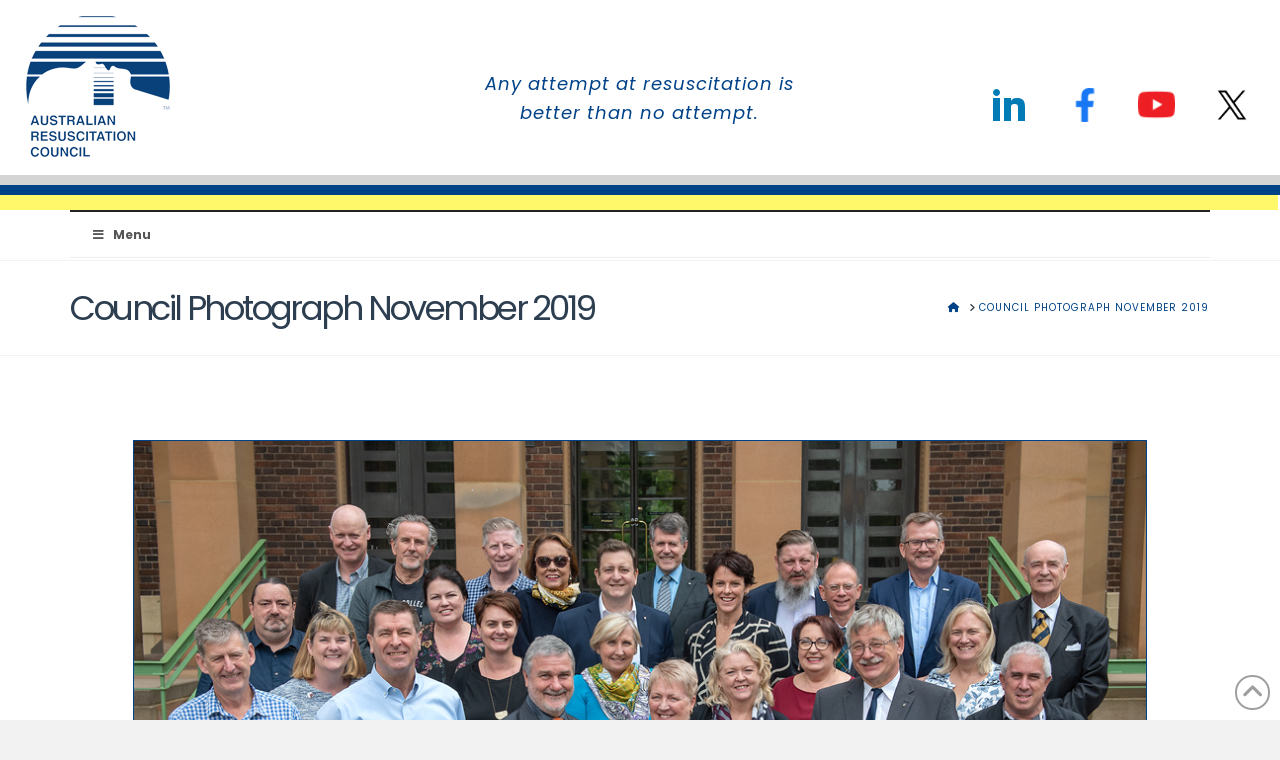

--- FILE ---
content_type: text/html; charset=UTF-8
request_url: https://resus.org.au/council-photograph-november-2019/
body_size: 30399
content:
<!DOCTYPE html>
<html class="no-js" lang="en-AU">
<head>
<meta charset="UTF-8">
<meta name="viewport" content="width=device-width, initial-scale=1.0">
<link rel="pingback" href="https://resus.org.au/xmlrpc.php">
<meta name='robots' content='index, follow, max-image-preview:large, max-snippet:-1, max-video-preview:-1' />
	<style>img:is([sizes="auto" i], [sizes^="auto," i]) { contain-intrinsic-size: 3000px 1500px }</style>
	
	<!-- This site is optimized with the Yoast SEO plugin v26.7 - https://yoast.com/wordpress/plugins/seo/ -->
	<title>Council Photograph November 2019 - Australian Resuscitation Council</title>
	<link rel="canonical" href="https://resus.org.au/council-photograph-november-2019/" />
	<meta name="twitter:card" content="summary_large_image" />
	<meta name="twitter:title" content="Council Photograph November 2019 - Australian Resuscitation Council" />
	<meta name="twitter:description" content="Front Row L-R: Richard Aickin (Chair, New Zealand Resuscitation Council), Michael Parr (Australian &amp; New Zealand College of Anaesthetists &amp; ARC Deputy Chair &amp; Secretary/Treasurer), Peter Morley (Australian &amp; New Zealand Intensive Care Society &amp; ARC National Chair), Carol Carey (ARC Executive Officer), Hugh Grantham (Chair, ARC South Australian Branch) Second Row L-R: Julie Considine (College of Emergency Nursing Australasia), ... Read More" />
	<meta name="twitter:site" content="@ARC_resus" />
	<script type="application/ld+json" class="yoast-schema-graph">{"@context":"https://schema.org","@graph":[{"@type":"WebPage","@id":"https://resus.org.au/council-photograph-november-2019/","url":"https://resus.org.au/council-photograph-november-2019/","name":"Council Photograph November 2019 - Australian Resuscitation Council","isPartOf":{"@id":"https://resus.org.au/#website"},"datePublished":"2020-01-22T22:49:45+00:00","dateModified":"2022-01-31T07:47:17+00:00","breadcrumb":{"@id":"https://resus.org.au/council-photograph-november-2019/#breadcrumb"},"inLanguage":"en-AU","potentialAction":[{"@type":"ReadAction","target":["https://resus.org.au/council-photograph-november-2019/"]}]},{"@type":"BreadcrumbList","@id":"https://resus.org.au/council-photograph-november-2019/#breadcrumb","itemListElement":[{"@type":"ListItem","position":1,"name":"Home","item":"https://resus.org.au/"},{"@type":"ListItem","position":2,"name":"Council Photograph November 2019"}]},{"@type":"WebSite","@id":"https://resus.org.au/#website","url":"https://resus.org.au/","name":"Australian Resuscitation Council","description":"Any attempt at resuscitation is better than no attempt","potentialAction":[{"@type":"SearchAction","target":{"@type":"EntryPoint","urlTemplate":"https://resus.org.au/?s={search_term_string}"},"query-input":{"@type":"PropertyValueSpecification","valueRequired":true,"valueName":"search_term_string"}}],"inLanguage":"en-AU"}]}</script>
	<!-- / Yoast SEO plugin. -->


<link rel='dns-prefetch' href='//use.fontawesome.com' />
<link rel="alternate" type="application/rss+xml" title="Australian Resuscitation Council &raquo; Feed" href="https://resus.org.au/feed/" />
<link rel="alternate" type="application/rss+xml" title="Australian Resuscitation Council &raquo; Comments Feed" href="https://resus.org.au/comments/feed/" />
		<!-- This site uses the Google Analytics by ExactMetrics plugin v8.11.1 - Using Analytics tracking - https://www.exactmetrics.com/ -->
							<script src="//www.googletagmanager.com/gtag/js?id=G-L8N38MRL67"  data-cfasync="false" data-wpfc-render="false" type="text/javascript" async></script>
			<script data-cfasync="false" data-wpfc-render="false" type="text/javascript">
				var em_version = '8.11.1';
				var em_track_user = true;
				var em_no_track_reason = '';
								var ExactMetricsDefaultLocations = {"page_location":"https:\/\/resus.org.au\/council-photograph-november-2019\/"};
								if ( typeof ExactMetricsPrivacyGuardFilter === 'function' ) {
					var ExactMetricsLocations = (typeof ExactMetricsExcludeQuery === 'object') ? ExactMetricsPrivacyGuardFilter( ExactMetricsExcludeQuery ) : ExactMetricsPrivacyGuardFilter( ExactMetricsDefaultLocations );
				} else {
					var ExactMetricsLocations = (typeof ExactMetricsExcludeQuery === 'object') ? ExactMetricsExcludeQuery : ExactMetricsDefaultLocations;
				}

								var disableStrs = [
										'ga-disable-G-L8N38MRL67',
									];

				/* Function to detect opted out users */
				function __gtagTrackerIsOptedOut() {
					for (var index = 0; index < disableStrs.length; index++) {
						if (document.cookie.indexOf(disableStrs[index] + '=true') > -1) {
							return true;
						}
					}

					return false;
				}

				/* Disable tracking if the opt-out cookie exists. */
				if (__gtagTrackerIsOptedOut()) {
					for (var index = 0; index < disableStrs.length; index++) {
						window[disableStrs[index]] = true;
					}
				}

				/* Opt-out function */
				function __gtagTrackerOptout() {
					for (var index = 0; index < disableStrs.length; index++) {
						document.cookie = disableStrs[index] + '=true; expires=Thu, 31 Dec 2099 23:59:59 UTC; path=/';
						window[disableStrs[index]] = true;
					}
				}

				if ('undefined' === typeof gaOptout) {
					function gaOptout() {
						__gtagTrackerOptout();
					}
				}
								window.dataLayer = window.dataLayer || [];

				window.ExactMetricsDualTracker = {
					helpers: {},
					trackers: {},
				};
				if (em_track_user) {
					function __gtagDataLayer() {
						dataLayer.push(arguments);
					}

					function __gtagTracker(type, name, parameters) {
						if (!parameters) {
							parameters = {};
						}

						if (parameters.send_to) {
							__gtagDataLayer.apply(null, arguments);
							return;
						}

						if (type === 'event') {
														parameters.send_to = exactmetrics_frontend.v4_id;
							var hookName = name;
							if (typeof parameters['event_category'] !== 'undefined') {
								hookName = parameters['event_category'] + ':' + name;
							}

							if (typeof ExactMetricsDualTracker.trackers[hookName] !== 'undefined') {
								ExactMetricsDualTracker.trackers[hookName](parameters);
							} else {
								__gtagDataLayer('event', name, parameters);
							}
							
						} else {
							__gtagDataLayer.apply(null, arguments);
						}
					}

					__gtagTracker('js', new Date());
					__gtagTracker('set', {
						'developer_id.dNDMyYj': true,
											});
					if ( ExactMetricsLocations.page_location ) {
						__gtagTracker('set', ExactMetricsLocations);
					}
										__gtagTracker('config', 'G-L8N38MRL67', {"forceSSL":"true"} );
										window.gtag = __gtagTracker;										(function () {
						/* https://developers.google.com/analytics/devguides/collection/analyticsjs/ */
						/* ga and __gaTracker compatibility shim. */
						var noopfn = function () {
							return null;
						};
						var newtracker = function () {
							return new Tracker();
						};
						var Tracker = function () {
							return null;
						};
						var p = Tracker.prototype;
						p.get = noopfn;
						p.set = noopfn;
						p.send = function () {
							var args = Array.prototype.slice.call(arguments);
							args.unshift('send');
							__gaTracker.apply(null, args);
						};
						var __gaTracker = function () {
							var len = arguments.length;
							if (len === 0) {
								return;
							}
							var f = arguments[len - 1];
							if (typeof f !== 'object' || f === null || typeof f.hitCallback !== 'function') {
								if ('send' === arguments[0]) {
									var hitConverted, hitObject = false, action;
									if ('event' === arguments[1]) {
										if ('undefined' !== typeof arguments[3]) {
											hitObject = {
												'eventAction': arguments[3],
												'eventCategory': arguments[2],
												'eventLabel': arguments[4],
												'value': arguments[5] ? arguments[5] : 1,
											}
										}
									}
									if ('pageview' === arguments[1]) {
										if ('undefined' !== typeof arguments[2]) {
											hitObject = {
												'eventAction': 'page_view',
												'page_path': arguments[2],
											}
										}
									}
									if (typeof arguments[2] === 'object') {
										hitObject = arguments[2];
									}
									if (typeof arguments[5] === 'object') {
										Object.assign(hitObject, arguments[5]);
									}
									if ('undefined' !== typeof arguments[1].hitType) {
										hitObject = arguments[1];
										if ('pageview' === hitObject.hitType) {
											hitObject.eventAction = 'page_view';
										}
									}
									if (hitObject) {
										action = 'timing' === arguments[1].hitType ? 'timing_complete' : hitObject.eventAction;
										hitConverted = mapArgs(hitObject);
										__gtagTracker('event', action, hitConverted);
									}
								}
								return;
							}

							function mapArgs(args) {
								var arg, hit = {};
								var gaMap = {
									'eventCategory': 'event_category',
									'eventAction': 'event_action',
									'eventLabel': 'event_label',
									'eventValue': 'event_value',
									'nonInteraction': 'non_interaction',
									'timingCategory': 'event_category',
									'timingVar': 'name',
									'timingValue': 'value',
									'timingLabel': 'event_label',
									'page': 'page_path',
									'location': 'page_location',
									'title': 'page_title',
									'referrer' : 'page_referrer',
								};
								for (arg in args) {
																		if (!(!args.hasOwnProperty(arg) || !gaMap.hasOwnProperty(arg))) {
										hit[gaMap[arg]] = args[arg];
									} else {
										hit[arg] = args[arg];
									}
								}
								return hit;
							}

							try {
								f.hitCallback();
							} catch (ex) {
							}
						};
						__gaTracker.create = newtracker;
						__gaTracker.getByName = newtracker;
						__gaTracker.getAll = function () {
							return [];
						};
						__gaTracker.remove = noopfn;
						__gaTracker.loaded = true;
						window['__gaTracker'] = __gaTracker;
					})();
									} else {
										console.log("");
					(function () {
						function __gtagTracker() {
							return null;
						}

						window['__gtagTracker'] = __gtagTracker;
						window['gtag'] = __gtagTracker;
					})();
									}
			</script>
							<!-- / Google Analytics by ExactMetrics -->
		<script type="text/javascript">
/* <![CDATA[ */
window._wpemojiSettings = {"baseUrl":"https:\/\/s.w.org\/images\/core\/emoji\/16.0.1\/72x72\/","ext":".png","svgUrl":"https:\/\/s.w.org\/images\/core\/emoji\/16.0.1\/svg\/","svgExt":".svg","source":{"concatemoji":"https:\/\/resus.org.au\/wp-includes\/js\/wp-emoji-release.min.js?ver=6.8.3"}};
/*! This file is auto-generated */
!function(s,n){var o,i,e;function c(e){try{var t={supportTests:e,timestamp:(new Date).valueOf()};sessionStorage.setItem(o,JSON.stringify(t))}catch(e){}}function p(e,t,n){e.clearRect(0,0,e.canvas.width,e.canvas.height),e.fillText(t,0,0);var t=new Uint32Array(e.getImageData(0,0,e.canvas.width,e.canvas.height).data),a=(e.clearRect(0,0,e.canvas.width,e.canvas.height),e.fillText(n,0,0),new Uint32Array(e.getImageData(0,0,e.canvas.width,e.canvas.height).data));return t.every(function(e,t){return e===a[t]})}function u(e,t){e.clearRect(0,0,e.canvas.width,e.canvas.height),e.fillText(t,0,0);for(var n=e.getImageData(16,16,1,1),a=0;a<n.data.length;a++)if(0!==n.data[a])return!1;return!0}function f(e,t,n,a){switch(t){case"flag":return n(e,"\ud83c\udff3\ufe0f\u200d\u26a7\ufe0f","\ud83c\udff3\ufe0f\u200b\u26a7\ufe0f")?!1:!n(e,"\ud83c\udde8\ud83c\uddf6","\ud83c\udde8\u200b\ud83c\uddf6")&&!n(e,"\ud83c\udff4\udb40\udc67\udb40\udc62\udb40\udc65\udb40\udc6e\udb40\udc67\udb40\udc7f","\ud83c\udff4\u200b\udb40\udc67\u200b\udb40\udc62\u200b\udb40\udc65\u200b\udb40\udc6e\u200b\udb40\udc67\u200b\udb40\udc7f");case"emoji":return!a(e,"\ud83e\udedf")}return!1}function g(e,t,n,a){var r="undefined"!=typeof WorkerGlobalScope&&self instanceof WorkerGlobalScope?new OffscreenCanvas(300,150):s.createElement("canvas"),o=r.getContext("2d",{willReadFrequently:!0}),i=(o.textBaseline="top",o.font="600 32px Arial",{});return e.forEach(function(e){i[e]=t(o,e,n,a)}),i}function t(e){var t=s.createElement("script");t.src=e,t.defer=!0,s.head.appendChild(t)}"undefined"!=typeof Promise&&(o="wpEmojiSettingsSupports",i=["flag","emoji"],n.supports={everything:!0,everythingExceptFlag:!0},e=new Promise(function(e){s.addEventListener("DOMContentLoaded",e,{once:!0})}),new Promise(function(t){var n=function(){try{var e=JSON.parse(sessionStorage.getItem(o));if("object"==typeof e&&"number"==typeof e.timestamp&&(new Date).valueOf()<e.timestamp+604800&&"object"==typeof e.supportTests)return e.supportTests}catch(e){}return null}();if(!n){if("undefined"!=typeof Worker&&"undefined"!=typeof OffscreenCanvas&&"undefined"!=typeof URL&&URL.createObjectURL&&"undefined"!=typeof Blob)try{var e="postMessage("+g.toString()+"("+[JSON.stringify(i),f.toString(),p.toString(),u.toString()].join(",")+"));",a=new Blob([e],{type:"text/javascript"}),r=new Worker(URL.createObjectURL(a),{name:"wpTestEmojiSupports"});return void(r.onmessage=function(e){c(n=e.data),r.terminate(),t(n)})}catch(e){}c(n=g(i,f,p,u))}t(n)}).then(function(e){for(var t in e)n.supports[t]=e[t],n.supports.everything=n.supports.everything&&n.supports[t],"flag"!==t&&(n.supports.everythingExceptFlag=n.supports.everythingExceptFlag&&n.supports[t]);n.supports.everythingExceptFlag=n.supports.everythingExceptFlag&&!n.supports.flag,n.DOMReady=!1,n.readyCallback=function(){n.DOMReady=!0}}).then(function(){return e}).then(function(){var e;n.supports.everything||(n.readyCallback(),(e=n.source||{}).concatemoji?t(e.concatemoji):e.wpemoji&&e.twemoji&&(t(e.twemoji),t(e.wpemoji)))}))}((window,document),window._wpemojiSettings);
/* ]]> */
</script>
<link rel='stylesheet' id='stripe-main-styles-css' href='https://resus.org.au/wp-content/mu-plugins/vendor/godaddy/mwc-core/assets/css/stripe-settings.css' type='text/css' media='all' />
<style id='wp-emoji-styles-inline-css' type='text/css'>

	img.wp-smiley, img.emoji {
		display: inline !important;
		border: none !important;
		box-shadow: none !important;
		height: 1em !important;
		width: 1em !important;
		margin: 0 0.07em !important;
		vertical-align: -0.1em !important;
		background: none !important;
		padding: 0 !important;
	}
</style>
<link rel='stylesheet' id='wp-block-library-css' href='https://resus.org.au/wp-includes/css/dist/block-library/style.min.css?ver=6.8.3' type='text/css' media='all' />
<style id='wp-block-library-theme-inline-css' type='text/css'>
.wp-block-audio :where(figcaption){color:#555;font-size:13px;text-align:center}.is-dark-theme .wp-block-audio :where(figcaption){color:#ffffffa6}.wp-block-audio{margin:0 0 1em}.wp-block-code{border:1px solid #ccc;border-radius:4px;font-family:Menlo,Consolas,monaco,monospace;padding:.8em 1em}.wp-block-embed :where(figcaption){color:#555;font-size:13px;text-align:center}.is-dark-theme .wp-block-embed :where(figcaption){color:#ffffffa6}.wp-block-embed{margin:0 0 1em}.blocks-gallery-caption{color:#555;font-size:13px;text-align:center}.is-dark-theme .blocks-gallery-caption{color:#ffffffa6}:root :where(.wp-block-image figcaption){color:#555;font-size:13px;text-align:center}.is-dark-theme :root :where(.wp-block-image figcaption){color:#ffffffa6}.wp-block-image{margin:0 0 1em}.wp-block-pullquote{border-bottom:4px solid;border-top:4px solid;color:currentColor;margin-bottom:1.75em}.wp-block-pullquote cite,.wp-block-pullquote footer,.wp-block-pullquote__citation{color:currentColor;font-size:.8125em;font-style:normal;text-transform:uppercase}.wp-block-quote{border-left:.25em solid;margin:0 0 1.75em;padding-left:1em}.wp-block-quote cite,.wp-block-quote footer{color:currentColor;font-size:.8125em;font-style:normal;position:relative}.wp-block-quote:where(.has-text-align-right){border-left:none;border-right:.25em solid;padding-left:0;padding-right:1em}.wp-block-quote:where(.has-text-align-center){border:none;padding-left:0}.wp-block-quote.is-large,.wp-block-quote.is-style-large,.wp-block-quote:where(.is-style-plain){border:none}.wp-block-search .wp-block-search__label{font-weight:700}.wp-block-search__button{border:1px solid #ccc;padding:.375em .625em}:where(.wp-block-group.has-background){padding:1.25em 2.375em}.wp-block-separator.has-css-opacity{opacity:.4}.wp-block-separator{border:none;border-bottom:2px solid;margin-left:auto;margin-right:auto}.wp-block-separator.has-alpha-channel-opacity{opacity:1}.wp-block-separator:not(.is-style-wide):not(.is-style-dots){width:100px}.wp-block-separator.has-background:not(.is-style-dots){border-bottom:none;height:1px}.wp-block-separator.has-background:not(.is-style-wide):not(.is-style-dots){height:2px}.wp-block-table{margin:0 0 1em}.wp-block-table td,.wp-block-table th{word-break:normal}.wp-block-table :where(figcaption){color:#555;font-size:13px;text-align:center}.is-dark-theme .wp-block-table :where(figcaption){color:#ffffffa6}.wp-block-video :where(figcaption){color:#555;font-size:13px;text-align:center}.is-dark-theme .wp-block-video :where(figcaption){color:#ffffffa6}.wp-block-video{margin:0 0 1em}:root :where(.wp-block-template-part.has-background){margin-bottom:0;margin-top:0;padding:1.25em 2.375em}
</style>
<style id='classic-theme-styles-inline-css' type='text/css'>
/*! This file is auto-generated */
.wp-block-button__link{color:#fff;background-color:#32373c;border-radius:9999px;box-shadow:none;text-decoration:none;padding:calc(.667em + 2px) calc(1.333em + 2px);font-size:1.125em}.wp-block-file__button{background:#32373c;color:#fff;text-decoration:none}
</style>
<link rel='stylesheet' id='wishlist-box-basic-blocks-style-css' href='https://resus.org.au/wp-content/plugins/wishlist-member/features/box-basic/dist/style.css?ver=6.8.3' type='text/css' media='all' />
<style id='global-styles-inline-css' type='text/css'>
:root{--wp--preset--aspect-ratio--square: 1;--wp--preset--aspect-ratio--4-3: 4/3;--wp--preset--aspect-ratio--3-4: 3/4;--wp--preset--aspect-ratio--3-2: 3/2;--wp--preset--aspect-ratio--2-3: 2/3;--wp--preset--aspect-ratio--16-9: 16/9;--wp--preset--aspect-ratio--9-16: 9/16;--wp--preset--color--black: #000000;--wp--preset--color--cyan-bluish-gray: #abb8c3;--wp--preset--color--white: #ffffff;--wp--preset--color--pale-pink: #f78da7;--wp--preset--color--vivid-red: #cf2e2e;--wp--preset--color--luminous-vivid-orange: #ff6900;--wp--preset--color--luminous-vivid-amber: #fcb900;--wp--preset--color--light-green-cyan: #7bdcb5;--wp--preset--color--vivid-green-cyan: #00d084;--wp--preset--color--pale-cyan-blue: #8ed1fc;--wp--preset--color--vivid-cyan-blue: #0693e3;--wp--preset--color--vivid-purple: #9b51e0;--wp--preset--gradient--vivid-cyan-blue-to-vivid-purple: linear-gradient(135deg,rgba(6,147,227,1) 0%,rgb(155,81,224) 100%);--wp--preset--gradient--light-green-cyan-to-vivid-green-cyan: linear-gradient(135deg,rgb(122,220,180) 0%,rgb(0,208,130) 100%);--wp--preset--gradient--luminous-vivid-amber-to-luminous-vivid-orange: linear-gradient(135deg,rgba(252,185,0,1) 0%,rgba(255,105,0,1) 100%);--wp--preset--gradient--luminous-vivid-orange-to-vivid-red: linear-gradient(135deg,rgba(255,105,0,1) 0%,rgb(207,46,46) 100%);--wp--preset--gradient--very-light-gray-to-cyan-bluish-gray: linear-gradient(135deg,rgb(238,238,238) 0%,rgb(169,184,195) 100%);--wp--preset--gradient--cool-to-warm-spectrum: linear-gradient(135deg,rgb(74,234,220) 0%,rgb(151,120,209) 20%,rgb(207,42,186) 40%,rgb(238,44,130) 60%,rgb(251,105,98) 80%,rgb(254,248,76) 100%);--wp--preset--gradient--blush-light-purple: linear-gradient(135deg,rgb(255,206,236) 0%,rgb(152,150,240) 100%);--wp--preset--gradient--blush-bordeaux: linear-gradient(135deg,rgb(254,205,165) 0%,rgb(254,45,45) 50%,rgb(107,0,62) 100%);--wp--preset--gradient--luminous-dusk: linear-gradient(135deg,rgb(255,203,112) 0%,rgb(199,81,192) 50%,rgb(65,88,208) 100%);--wp--preset--gradient--pale-ocean: linear-gradient(135deg,rgb(255,245,203) 0%,rgb(182,227,212) 50%,rgb(51,167,181) 100%);--wp--preset--gradient--electric-grass: linear-gradient(135deg,rgb(202,248,128) 0%,rgb(113,206,126) 100%);--wp--preset--gradient--midnight: linear-gradient(135deg,rgb(2,3,129) 0%,rgb(40,116,252) 100%);--wp--preset--font-size--small: 13px;--wp--preset--font-size--medium: 20px;--wp--preset--font-size--large: 36px;--wp--preset--font-size--x-large: 42px;--wp--preset--spacing--20: 0.44rem;--wp--preset--spacing--30: 0.67rem;--wp--preset--spacing--40: 1rem;--wp--preset--spacing--50: 1.5rem;--wp--preset--spacing--60: 2.25rem;--wp--preset--spacing--70: 3.38rem;--wp--preset--spacing--80: 5.06rem;--wp--preset--shadow--natural: 6px 6px 9px rgba(0, 0, 0, 0.2);--wp--preset--shadow--deep: 12px 12px 50px rgba(0, 0, 0, 0.4);--wp--preset--shadow--sharp: 6px 6px 0px rgba(0, 0, 0, 0.2);--wp--preset--shadow--outlined: 6px 6px 0px -3px rgba(255, 255, 255, 1), 6px 6px rgba(0, 0, 0, 1);--wp--preset--shadow--crisp: 6px 6px 0px rgba(0, 0, 0, 1);}:where(.is-layout-flex){gap: 0.5em;}:where(.is-layout-grid){gap: 0.5em;}body .is-layout-flex{display: flex;}.is-layout-flex{flex-wrap: wrap;align-items: center;}.is-layout-flex > :is(*, div){margin: 0;}body .is-layout-grid{display: grid;}.is-layout-grid > :is(*, div){margin: 0;}:where(.wp-block-columns.is-layout-flex){gap: 2em;}:where(.wp-block-columns.is-layout-grid){gap: 2em;}:where(.wp-block-post-template.is-layout-flex){gap: 1.25em;}:where(.wp-block-post-template.is-layout-grid){gap: 1.25em;}.has-black-color{color: var(--wp--preset--color--black) !important;}.has-cyan-bluish-gray-color{color: var(--wp--preset--color--cyan-bluish-gray) !important;}.has-white-color{color: var(--wp--preset--color--white) !important;}.has-pale-pink-color{color: var(--wp--preset--color--pale-pink) !important;}.has-vivid-red-color{color: var(--wp--preset--color--vivid-red) !important;}.has-luminous-vivid-orange-color{color: var(--wp--preset--color--luminous-vivid-orange) !important;}.has-luminous-vivid-amber-color{color: var(--wp--preset--color--luminous-vivid-amber) !important;}.has-light-green-cyan-color{color: var(--wp--preset--color--light-green-cyan) !important;}.has-vivid-green-cyan-color{color: var(--wp--preset--color--vivid-green-cyan) !important;}.has-pale-cyan-blue-color{color: var(--wp--preset--color--pale-cyan-blue) !important;}.has-vivid-cyan-blue-color{color: var(--wp--preset--color--vivid-cyan-blue) !important;}.has-vivid-purple-color{color: var(--wp--preset--color--vivid-purple) !important;}.has-black-background-color{background-color: var(--wp--preset--color--black) !important;}.has-cyan-bluish-gray-background-color{background-color: var(--wp--preset--color--cyan-bluish-gray) !important;}.has-white-background-color{background-color: var(--wp--preset--color--white) !important;}.has-pale-pink-background-color{background-color: var(--wp--preset--color--pale-pink) !important;}.has-vivid-red-background-color{background-color: var(--wp--preset--color--vivid-red) !important;}.has-luminous-vivid-orange-background-color{background-color: var(--wp--preset--color--luminous-vivid-orange) !important;}.has-luminous-vivid-amber-background-color{background-color: var(--wp--preset--color--luminous-vivid-amber) !important;}.has-light-green-cyan-background-color{background-color: var(--wp--preset--color--light-green-cyan) !important;}.has-vivid-green-cyan-background-color{background-color: var(--wp--preset--color--vivid-green-cyan) !important;}.has-pale-cyan-blue-background-color{background-color: var(--wp--preset--color--pale-cyan-blue) !important;}.has-vivid-cyan-blue-background-color{background-color: var(--wp--preset--color--vivid-cyan-blue) !important;}.has-vivid-purple-background-color{background-color: var(--wp--preset--color--vivid-purple) !important;}.has-black-border-color{border-color: var(--wp--preset--color--black) !important;}.has-cyan-bluish-gray-border-color{border-color: var(--wp--preset--color--cyan-bluish-gray) !important;}.has-white-border-color{border-color: var(--wp--preset--color--white) !important;}.has-pale-pink-border-color{border-color: var(--wp--preset--color--pale-pink) !important;}.has-vivid-red-border-color{border-color: var(--wp--preset--color--vivid-red) !important;}.has-luminous-vivid-orange-border-color{border-color: var(--wp--preset--color--luminous-vivid-orange) !important;}.has-luminous-vivid-amber-border-color{border-color: var(--wp--preset--color--luminous-vivid-amber) !important;}.has-light-green-cyan-border-color{border-color: var(--wp--preset--color--light-green-cyan) !important;}.has-vivid-green-cyan-border-color{border-color: var(--wp--preset--color--vivid-green-cyan) !important;}.has-pale-cyan-blue-border-color{border-color: var(--wp--preset--color--pale-cyan-blue) !important;}.has-vivid-cyan-blue-border-color{border-color: var(--wp--preset--color--vivid-cyan-blue) !important;}.has-vivid-purple-border-color{border-color: var(--wp--preset--color--vivid-purple) !important;}.has-vivid-cyan-blue-to-vivid-purple-gradient-background{background: var(--wp--preset--gradient--vivid-cyan-blue-to-vivid-purple) !important;}.has-light-green-cyan-to-vivid-green-cyan-gradient-background{background: var(--wp--preset--gradient--light-green-cyan-to-vivid-green-cyan) !important;}.has-luminous-vivid-amber-to-luminous-vivid-orange-gradient-background{background: var(--wp--preset--gradient--luminous-vivid-amber-to-luminous-vivid-orange) !important;}.has-luminous-vivid-orange-to-vivid-red-gradient-background{background: var(--wp--preset--gradient--luminous-vivid-orange-to-vivid-red) !important;}.has-very-light-gray-to-cyan-bluish-gray-gradient-background{background: var(--wp--preset--gradient--very-light-gray-to-cyan-bluish-gray) !important;}.has-cool-to-warm-spectrum-gradient-background{background: var(--wp--preset--gradient--cool-to-warm-spectrum) !important;}.has-blush-light-purple-gradient-background{background: var(--wp--preset--gradient--blush-light-purple) !important;}.has-blush-bordeaux-gradient-background{background: var(--wp--preset--gradient--blush-bordeaux) !important;}.has-luminous-dusk-gradient-background{background: var(--wp--preset--gradient--luminous-dusk) !important;}.has-pale-ocean-gradient-background{background: var(--wp--preset--gradient--pale-ocean) !important;}.has-electric-grass-gradient-background{background: var(--wp--preset--gradient--electric-grass) !important;}.has-midnight-gradient-background{background: var(--wp--preset--gradient--midnight) !important;}.has-small-font-size{font-size: var(--wp--preset--font-size--small) !important;}.has-medium-font-size{font-size: var(--wp--preset--font-size--medium) !important;}.has-large-font-size{font-size: var(--wp--preset--font-size--large) !important;}.has-x-large-font-size{font-size: var(--wp--preset--font-size--x-large) !important;}
:where(.wp-block-post-template.is-layout-flex){gap: 1.25em;}:where(.wp-block-post-template.is-layout-grid){gap: 1.25em;}
:where(.wp-block-columns.is-layout-flex){gap: 2em;}:where(.wp-block-columns.is-layout-grid){gap: 2em;}
:root :where(.wp-block-pullquote){font-size: 1.5em;line-height: 1.6;}
</style>
<link rel='stylesheet' id='wpdm-font-awesome-css' href='https://use.fontawesome.com/releases/v6.7.2/css/all.css?ver=6.8.3' type='text/css' media='all' />
<link rel='stylesheet' id='wpdm-front-css' href='https://resus.org.au/wp-content/plugins/download-manager/assets/css/front.min.css?ver=7.0.6' type='text/css' media='all' />
<link rel='stylesheet' id='wpdm-front-dark-css' href='https://resus.org.au/wp-content/plugins/download-manager/assets/css/front-dark.min.css?ver=7.0.6' type='text/css' media='all' />
<link rel='stylesheet' id='espresso_themeroller_base-css' href='https://resus.org.au/wp-content/plugins/event-espresso/templates/css/themeroller/themeroller-base.css?ver=3.1.37.18.P' type='text/css' media='all' />
<link rel='stylesheet' id='espresso_themeroller-css' href='https://resus.org.au/wp-content/plugins/event-espresso/templates/css/themeroller/humanity/style.css?ver=3.1.37.18.P' type='text/css' media='all' />
<link rel='stylesheet' id='woocommerce-smallscreen-css' href='https://resus.org.au/wp-content/plugins/woocommerce/assets/css/woocommerce-smallscreen.css?ver=10.4.3' type='text/css' media='only screen and (max-width: 768px)' />
<style id='woocommerce-inline-inline-css' type='text/css'>
.woocommerce form .form-row .required { visibility: visible; }
</style>
<link rel='stylesheet' id='x-stack-css' href='https://resus.org.au/wp-content/themes/x/framework/dist/css/site/stacks/renew.css?ver=10.7.10' type='text/css' media='all' />
<link rel='stylesheet' id='x-woocommerce-css' href='https://resus.org.au/wp-content/themes/x/framework/dist/css/site/woocommerce/renew.css?ver=10.7.10' type='text/css' media='all' />
<link rel='stylesheet' id='x-child-css' href='https://resus.org.au/wp-content/themes/x-child/style.css?ver=10.7.10' type='text/css' media='all' />
<link rel='stylesheet' id='ubermenu-css' href='https://resus.org.au/wp-content/plugins/ubermenu/pro/assets/css/ubermenu.min.css?ver=3.8.5' type='text/css' media='all' />
<link rel='stylesheet' id='ubermenu-white-css' href='https://resus.org.au/wp-content/plugins/ubermenu/pro/assets/css/skins/white.css?ver=6.8.3' type='text/css' media='all' />
<link rel='stylesheet' id='ubermenu-font-awesome-all-css' href='https://resus.org.au/wp-content/plugins/ubermenu/assets/fontawesome/css/all.min.css?ver=6.8.3' type='text/css' media='all' />
<style id='cs-inline-css' type='text/css'>
@media (min-width:1200px){.x-hide-xl{display:none !important;}}@media (min-width:979px) and (max-width:1199px){.x-hide-lg{display:none !important;}}@media (min-width:767px) and (max-width:978px){.x-hide-md{display:none !important;}}@media (min-width:480px) and (max-width:766px){.x-hide-sm{display:none !important;}}@media (max-width:479px){.x-hide-xs{display:none !important;}} a,h1 a:hover,h2 a:hover,h3 a:hover,h4 a:hover,h5 a:hover,h6 a:hover,.x-comment-time:hover,#reply-title small a,.comment-reply-link:hover,.x-comment-author a:hover,.x-recent-posts a:hover .h-recent-posts{color:#004288;}a:hover,#reply-title small a:hover{color:rgb(220,20,60);}.entry-title i,.entry-title svg{color:#dddddd;}.woocommerce .price > .amount,.woocommerce .price > ins > .amount,.woocommerce li.product .entry-header h3 a:hover,.woocommerce .star-rating:before,.woocommerce .star-rating span:before{color:#004288;}a.x-img-thumbnail:hover,li.bypostauthor > article.comment{border-color:#004288;}.woocommerce li.comment.bypostauthor .star-rating-container{border-color:#004288 !important;}.flex-direction-nav a,.flex-control-nav a:hover,.flex-control-nav a.flex-active,.x-dropcap,.x-skill-bar .bar,.x-pricing-column.featured h2,.h-comments-title small,.x-pagination a:hover,.woocommerce-pagination a:hover,.x-entry-share .x-share:hover,.entry-thumb,.widget_tag_cloud .tagcloud a:hover,.widget_product_tag_cloud .tagcloud a:hover,.x-highlight,.x-recent-posts .x-recent-posts-img:after,.x-portfolio-filters{background-color:#004288;}.x-portfolio-filters:hover{background-color:rgb(220,20,60);}.woocommerce .onsale,.widget_price_filter .ui-slider .ui-slider-range,.woocommerce #comments li.comment.bypostauthor article.comment:before{background-color:#004288;}.x-main{width:calc(74% - 3.20197%);}.x-sidebar{width:calc(100% - 3.20197% - 74%);}.h-landmark{font-weight:400;}.x-comment-author a{color:#28323f;}.woocommerce .price > .from,.woocommerce .price > del,.woocommerce p.stars span a:after,.widget_price_filter .price_slider_amount .button,.widget_shopping_cart .buttons .button{color:#28323f;}.x-comment-author a,.comment-form-author label,.comment-form-email label,.comment-form-url label,.comment-form-rating label,.comment-form-comment label,.widget_calendar #wp-calendar caption,.widget_calendar #wp-calendar th,.x-accordion-heading .x-accordion-toggle,.x-nav-tabs > li > a:hover,.x-nav-tabs > .active > a,.x-nav-tabs > .active > a:hover{color:#2c3e50;}.widget_calendar #wp-calendar th{border-bottom-color:#2c3e50;}.x-pagination span.current,.woocommerce-pagination span[aria-current],.x-portfolio-filters-menu,.widget_tag_cloud .tagcloud a,.h-feature-headline span i,.widget_price_filter .ui-slider .ui-slider-handle{background-color:#2c3e50;}@media (max-width:978.98px){}html{font-size:14px;}@media (min-width:479px){html{font-size:14px;}}@media (min-width:766px){html{font-size:14px;}}@media (min-width:978px){html{font-size:14px;}}@media (min-width:1199px){html{font-size:14px;}}body{font-style:normal;font-weight:400;color:#28323f;background-color:#f2f2f2;}.w-b{font-weight:400 !important;}h1,h2,h3,h4,h5,h6,.h1,.h2,.h3,.h4,.h5,.h6,.x-text-headline{font-family:"Poppins",sans-serif;font-style:normal;font-weight:400;}h1,.h1{letter-spacing:0em;}h2,.h2{letter-spacing:0em;}h3,.h3{letter-spacing:0em;}h4,.h4{letter-spacing:0em;}h5,.h5{letter-spacing:0em;}h6,.h6{letter-spacing:0em;}.w-h{font-weight:400 !important;}.x-container.width{width:89%;}.x-container.max{max-width:1200px;}.x-bar-content.x-container.width{flex-basis:89%;}.x-main.full{float:none;clear:both;display:block;width:auto;}@media (max-width:978.98px){.x-main.full,.x-main.left,.x-main.right,.x-sidebar.left,.x-sidebar.right{float:none;display:block;width:auto !important;}}.entry-header,.entry-content{font-size:1rem;}body,input,button,select,textarea{font-family:"Poppins",sans-serif;}h1,h2,h3,h4,h5,h6,.h1,.h2,.h3,.h4,.h5,.h6,h1 a,h2 a,h3 a,h4 a,h5 a,h6 a,.h1 a,.h2 a,.h3 a,.h4 a,.h5 a,.h6 a,blockquote{color:#2c3e50;}.cfc-h-tx{color:#2c3e50 !important;}.cfc-h-bd{border-color:#2c3e50 !important;}.cfc-h-bg{background-color:#2c3e50 !important;}.cfc-b-tx{color:#28323f !important;}.cfc-b-bd{border-color:#28323f !important;}.cfc-b-bg{background-color:#28323f !important;}.x-btn,.button,[type="submit"]{color:#ffffff;border-color:#0066bf;background-color:#1e73be;margin-bottom:0.25em;text-shadow:0 0.075em 0.075em rgba(0,0,0,0.5);box-shadow:0 0.25em 0 0 #0066bf,0 4px 9px rgba(0,0,0,0.75);border-radius:0.25em;}.x-btn:hover,.button:hover,[type="submit"]:hover{color:#ffffff;border-color:#1e73be;background-color:#ffffff;margin-bottom:0.25em;text-shadow:0 0.075em 0.075em rgba(0,0,0,0.5);box-shadow:0 0.25em 0 0 #0066bf,0 4px 9px rgba(0,0,0,0.75);}.x-btn.x-btn-real,.x-btn.x-btn-real:hover{margin-bottom:0.25em;text-shadow:0 0.075em 0.075em rgba(0,0,0,0.65);}.x-btn.x-btn-real{box-shadow:0 0.25em 0 0 #0066bf,0 4px 9px rgba(0,0,0,0.75);}.x-btn.x-btn-real:hover{box-shadow:0 0.25em 0 0 #0066bf,0 4px 9px rgba(0,0,0,0.75);}.x-btn.x-btn-flat,.x-btn.x-btn-flat:hover{margin-bottom:0;text-shadow:0 0.075em 0.075em rgba(0,0,0,0.65);box-shadow:none;}.x-btn.x-btn-transparent,.x-btn.x-btn-transparent:hover{margin-bottom:0;border-width:3px;text-shadow:none;text-transform:uppercase;background-color:transparent;box-shadow:none;}.x-cart-notification-icon.loading{color:#545454;}.x-cart-notification:before{background-color:#000000;}.x-cart-notification-icon.added{color:#ffffff;}.x-cart-notification.added:before{background-color:#46a546;}.woocommerce-MyAccount-navigation-link a{color:#28323f;}.woocommerce-MyAccount-navigation-link a:hover,.woocommerce-MyAccount-navigation-link.is-active a{color:#2c3e50;}.cart_item .product-remove a{color:#28323f;}.cart_item .product-remove a:hover{color:#2c3e50;}.cart_item .product-name a{color:#2c3e50;}.cart_item .product-name a:hover{color:#004288;}.woocommerce p.stars span a{background-color:#004288;}body .gform_wrapper .gfield_required{color:#004288;}body .gform_wrapper h2.gsection_title,body .gform_wrapper h3.gform_title,body .gform_wrapper .top_label .gfield_label,body .gform_wrapper .left_label .gfield_label,body .gform_wrapper .right_label .gfield_label{font-weight:400;}body .gform_wrapper h2.gsection_title{letter-spacing:0em!important;}body .gform_wrapper h3.gform_title{letter-spacing:0em!important;}body .gform_wrapper .top_label .gfield_label,body .gform_wrapper .left_label .gfield_label,body .gform_wrapper .right_label .gfield_label{color:#2c3e50;}body .gform_wrapper .validation_message{font-weight:400;}.x-topbar .p-info,.x-topbar .p-info a,.x-topbar .x-social-global a{color:rgb(255,255,255);}.x-topbar .p-info a:hover{color:rgb(255,255,255);}.x-topbar{background-color:rgb(255,255,255);}.x-navbar .desktop .x-nav > li:before{padding-top:50px;}.x-navbar .desktop .x-nav > li > a,.x-navbar .desktop .sub-menu li > a,.x-navbar .mobile .x-nav li a{color:rgb(255,255,255);}.x-navbar .desktop .x-nav > li > a:hover,.x-navbar .desktop .x-nav > .x-active > a,.x-navbar .desktop .x-nav > .current-menu-item > a,.x-navbar .desktop .sub-menu li > a:hover,.x-navbar .desktop .sub-menu li.x-active > a,.x-navbar .desktop .sub-menu li.current-menu-item > a,.x-navbar .desktop .x-nav .x-megamenu > .sub-menu > li > a,.x-navbar .mobile .x-nav li > a:hover,.x-navbar .mobile .x-nav li.x-active > a,.x-navbar .mobile .x-nav li.current-menu-item > a{color:#e2e2e2;}.x-btn-navbar,.x-btn-navbar:hover{color:#ffffff;}.x-navbar .desktop .sub-menu li:before,.x-navbar .desktop .sub-menu li:after{background-color:rgb(255,255,255);}.x-navbar,.x-navbar .sub-menu{background-color:rgb(255,255,255) !important;}.x-btn-navbar,.x-btn-navbar.collapsed:hover{background-color:rgb(255,255,255);}.x-btn-navbar.collapsed{background-color:rgb(255,255,255);}.x-navbar .desktop .x-nav > li > a:hover > span,.x-navbar .desktop .x-nav > li.x-active > a > span,.x-navbar .desktop .x-nav > li.current-menu-item > a > span{box-shadow:0 2px 0 0 #e2e2e2;}.x-navbar .desktop .x-nav > li > a{height:50px;padding-top:50px;}.x-navbar .desktop .x-nav > li ul{top:50px;}.x-colophon.bottom{background-color:rgb(255,255,255);}.x-colophon.bottom,.x-colophon.bottom a,.x-colophon.bottom .x-social-global a{color:rgb(0,66,136);}body.x-navbar-fixed-top-active .x-navbar-wrap{height:50px;}.x-navbar-inner{min-height:50px;}.x-brand{margin-top:0px;font-family:"Poppins",sans-serif;font-size:0px;font-style:normal;font-weight:400;letter-spacing:0em;color:rgb(255,255,255);}.x-brand:hover,.x-brand:focus{color:rgb(255,255,255);}.x-brand img{width:calc(200px / 2);}.x-navbar .x-nav-wrap .x-nav > li > a{font-family:"Poppins",sans-serif;font-style:normal;font-weight:300;letter-spacing:-0.055em;}.x-navbar .desktop .x-nav > li > a{font-size:16px;}.x-navbar .desktop .x-nav > li > a:not(.x-btn-navbar-woocommerce){padding-left:16px;padding-right:16px;}.x-navbar .desktop .x-nav > li > a > span{margin-right:--0.055em;}.x-btn-navbar{margin-top:20px;}.x-btn-navbar,.x-btn-navbar.collapsed{font-size:24px;}@media (max-width:979px){body.x-navbar-fixed-top-active .x-navbar-wrap{height:auto;}.x-widgetbar{left:0;right:0;}}.x-colophon.bottom{background-color:global-color:4272616e64205365636f6e64617279;}.x-colophon.bottom,.x-colophon.bottom a,.x-colophon.bottom .x-social-global a{color:rgb(0,66,136);}.bg .mejs-container,.x-video .mejs-container{position:unset !important;} @font-face{font-family:'FontAwesomePro';font-style:normal;font-weight:900;font-display:block;src:url('https://resus.org.au/wp-content/plugins/cornerstone/assets/fonts/fa-solid-900.woff2?ver=6.7.2') format('woff2'),url('https://resus.org.au/wp-content/plugins/cornerstone/assets/fonts/fa-solid-900.ttf?ver=6.7.2') format('truetype');}[data-x-fa-pro-icon]{font-family:"FontAwesomePro" !important;}[data-x-fa-pro-icon]:before{content:attr(data-x-fa-pro-icon);}[data-x-icon],[data-x-icon-o],[data-x-icon-l],[data-x-icon-s],[data-x-icon-b],[data-x-icon-sr],[data-x-icon-ss],[data-x-icon-sl],[data-x-fa-pro-icon],[class*="cs-fa-"]{display:inline-flex;font-style:normal;font-weight:400;text-decoration:inherit;text-rendering:auto;-webkit-font-smoothing:antialiased;-moz-osx-font-smoothing:grayscale;}[data-x-icon].left,[data-x-icon-o].left,[data-x-icon-l].left,[data-x-icon-s].left,[data-x-icon-b].left,[data-x-icon-sr].left,[data-x-icon-ss].left,[data-x-icon-sl].left,[data-x-fa-pro-icon].left,[class*="cs-fa-"].left{margin-right:0.5em;}[data-x-icon].right,[data-x-icon-o].right,[data-x-icon-l].right,[data-x-icon-s].right,[data-x-icon-b].right,[data-x-icon-sr].right,[data-x-icon-ss].right,[data-x-icon-sl].right,[data-x-fa-pro-icon].right,[class*="cs-fa-"].right{margin-left:0.5em;}[data-x-icon]:before,[data-x-icon-o]:before,[data-x-icon-l]:before,[data-x-icon-s]:before,[data-x-icon-b]:before,[data-x-icon-sr]:before,[data-x-icon-ss]:before,[data-x-icon-sl]:before,[data-x-fa-pro-icon]:before,[class*="cs-fa-"]:before{line-height:1;}@font-face{font-family:'FontAwesome';font-style:normal;font-weight:900;font-display:block;src:url('https://resus.org.au/wp-content/plugins/cornerstone/assets/fonts/fa-solid-900.woff2?ver=6.7.2') format('woff2'),url('https://resus.org.au/wp-content/plugins/cornerstone/assets/fonts/fa-solid-900.ttf?ver=6.7.2') format('truetype');}[data-x-icon],[data-x-icon-s],[data-x-icon][class*="cs-fa-"]{font-family:"FontAwesome" !important;font-weight:900;}[data-x-icon]:before,[data-x-icon][class*="cs-fa-"]:before{content:attr(data-x-icon);}[data-x-icon-s]:before{content:attr(data-x-icon-s);}@font-face{font-family:'FontAwesomeRegular';font-style:normal;font-weight:400;font-display:block;src:url('https://resus.org.au/wp-content/plugins/cornerstone/assets/fonts/fa-regular-400.woff2?ver=6.7.2') format('woff2'),url('https://resus.org.au/wp-content/plugins/cornerstone/assets/fonts/fa-regular-400.ttf?ver=6.7.2') format('truetype');}@font-face{font-family:'FontAwesomePro';font-style:normal;font-weight:400;font-display:block;src:url('https://resus.org.au/wp-content/plugins/cornerstone/assets/fonts/fa-regular-400.woff2?ver=6.7.2') format('woff2'),url('https://resus.org.au/wp-content/plugins/cornerstone/assets/fonts/fa-regular-400.ttf?ver=6.7.2') format('truetype');}[data-x-icon-o]{font-family:"FontAwesomeRegular" !important;}[data-x-icon-o]:before{content:attr(data-x-icon-o);}@font-face{font-family:'FontAwesomeLight';font-style:normal;font-weight:300;font-display:block;src:url('https://resus.org.au/wp-content/plugins/cornerstone/assets/fonts/fa-light-300.woff2?ver=6.7.2') format('woff2'),url('https://resus.org.au/wp-content/plugins/cornerstone/assets/fonts/fa-light-300.ttf?ver=6.7.2') format('truetype');}@font-face{font-family:'FontAwesomePro';font-style:normal;font-weight:300;font-display:block;src:url('https://resus.org.au/wp-content/plugins/cornerstone/assets/fonts/fa-light-300.woff2?ver=6.7.2') format('woff2'),url('https://resus.org.au/wp-content/plugins/cornerstone/assets/fonts/fa-light-300.ttf?ver=6.7.2') format('truetype');}[data-x-icon-l]{font-family:"FontAwesomeLight" !important;font-weight:300;}[data-x-icon-l]:before{content:attr(data-x-icon-l);}@font-face{font-family:'FontAwesomeBrands';font-style:normal;font-weight:normal;font-display:block;src:url('https://resus.org.au/wp-content/plugins/cornerstone/assets/fonts/fa-brands-400.woff2?ver=6.7.2') format('woff2'),url('https://resus.org.au/wp-content/plugins/cornerstone/assets/fonts/fa-brands-400.ttf?ver=6.7.2') format('truetype');}[data-x-icon-b]{font-family:"FontAwesomeBrands" !important;}[data-x-icon-b]:before{content:attr(data-x-icon-b);}.woocommerce .button.product_type_simple:before,.woocommerce .button.product_type_variable:before,.woocommerce .button.single_add_to_cart_button:before{font-family:"FontAwesome" !important;font-weight:900;}.widget.widget_rss li .rsswidget:before{content:"\f35d";padding-right:0.4em;font-family:"FontAwesome";} .m836-0.x-section{margin-top:0px;margin-right:0px;margin-bottom:0px;margin-left:0px;border-top-width:0;border-right-width:0;border-bottom-width:0;border-left-width:0;padding-top:45px;padding-right:0px;padding-bottom:45px;padding-left:0px;text-align:center;z-index:1;}.m836-1.x-container{margin-top:0em;margin-right:auto;margin-bottom:0em;margin-left:auto;border-top-width:0;border-right-width:0;border-bottom-width:0;border-left-width:0;box-shadow:none;z-index:1;}.m836-2.x-column{border-top-width:0;border-right-width:0;border-bottom-width:0;border-left-width:0;box-shadow:none;z-index:1;}.m836-3.x-image{font-size:1em;border-top-width:1px;border-right-width:1px;border-bottom-width:1px;border-left-width:1px;border-top-style:solid;border-right-style:solid;border-bottom-style:solid;border-left-style:solid;border-top-color:rgb(0,66,136);border-right-color:rgb(0,66,136);border-bottom-color:rgb(0,66,136);border-left-color:rgb(0,66,136);background-color:transparent;}.m836-3.x-image img{aspect-ratio:auto;}.m836-4.x-text{border-top-width:0;border-right-width:0;border-bottom-width:0;border-left-width:0;padding-top:1em;padding-right:0em;padding-bottom:0em;padding-left:0em;font-family:inherit;font-size:1em;font-style:normal;font-weight:400;line-height:1.4;letter-spacing:0em;text-transform:none;color:rgba(0,0,0,1);}.m836-4.x-text > :first-child{margin-top:0;}.m836-4.x-text > :last-child{margin-bottom:0;} a {margin-left:1px;}.x-navbar{font-family:Poppins;}.x-navbar{color:#d4d4d4 !important;}i.x-icon-search {display:none;}a.x-brand.text {display:none;}@media (max-width:767px) {span.x-hidden-desktop{display:none !important;}}
</style>
<script type="text/javascript" src="https://resus.org.au/wp-includes/js/jquery/jquery.min.js?ver=3.7.1" id="jquery-core-js"></script>
<script type="text/javascript" src="https://resus.org.au/wp-includes/js/jquery/jquery-migrate.min.js?ver=3.4.1" id="jquery-migrate-js"></script>
<script type="text/javascript" src="https://resus.org.au/wp-content/plugins/google-analytics-dashboard-for-wp/assets/js/frontend-gtag.min.js?ver=8.11.1" id="exactmetrics-frontend-script-js" async="async" data-wp-strategy="async"></script>
<script data-cfasync="false" data-wpfc-render="false" type="text/javascript" id='exactmetrics-frontend-script-js-extra'>/* <![CDATA[ */
var exactmetrics_frontend = {"js_events_tracking":"true","download_extensions":"zip,mp3,mpeg,pdf,docx,pptx,xlsx,rar","inbound_paths":"[{\"path\":\"\\\/go\\\/\",\"label\":\"affiliate\"},{\"path\":\"\\\/recommend\\\/\",\"label\":\"affiliate\"}]","home_url":"https:\/\/resus.org.au","hash_tracking":"false","v4_id":"G-L8N38MRL67"};/* ]]> */
</script>
<script type="text/javascript" src="https://resus.org.au/wp-includes/js/dist/hooks.min.js?ver=4d63a3d491d11ffd8ac6" id="wp-hooks-js"></script>
<script type="text/javascript" src="https://resus.org.au/wp-includes/js/dist/i18n.min.js?ver=5e580eb46a90c2b997e6" id="wp-i18n-js"></script>
<script type="text/javascript" id="wp-i18n-js-after">
/* <![CDATA[ */
wp.i18n.setLocaleData( { 'text direction\u0004ltr': [ 'ltr' ] } );
/* ]]> */
</script>
<script type="text/javascript" src="https://resus.org.au/wp-content/plugins/wishlist-member/features/box-basic/dist/script.js?ver=1.0.0" id="wishlist-box-basic-blocks-script-js"></script>
<script type="text/javascript" src="https://resus.org.au/wp-content/plugins/download-manager/assets/js/wpdm.min.js?ver=6.8.3" id="wpdmjs-js"></script>
<script type="text/javascript" id="wpdm-frontjs-js-extra">
/* <![CDATA[ */
var wpdm_url = {"home":"https:\/\/resus.org.au\/","site":"https:\/\/resus.org.au\/","ajax":"https:\/\/resus.org.au\/wp-admin\/admin-ajax.php","page_code":"0a4aa79a9e1014edfe84818205da5287"};
var wpdm_js = {"spinner":"<i class=\"fas fa-sun fa-spin\"><\/i>","client_id":"f7db9482f0d3f60dfdfa45242f1457ad"};
var wpdm_strings = {"pass_var":"Password Verified!","pass_var_q":"Please click following button to start download.","start_dl":"Start Download"};
/* ]]> */
</script>
<script type="text/javascript" src="https://resus.org.au/wp-content/plugins/download-manager/assets/js/front.min.js?ver=7.0.6" id="wpdm-frontjs-js"></script>
<script type="text/javascript" src="https://resus.org.au/wp-content/plugins/woocommerce/assets/js/jquery-blockui/jquery.blockUI.min.js?ver=2.7.0-wc.10.4.3" id="wc-jquery-blockui-js" defer="defer" data-wp-strategy="defer"></script>
<script type="text/javascript" id="wc-add-to-cart-js-extra">
/* <![CDATA[ */
var wc_add_to_cart_params = {"ajax_url":"\/wp-admin\/admin-ajax.php","wc_ajax_url":"\/?wc-ajax=%%endpoint%%","i18n_view_cart":"View cart","cart_url":"https:\/\/resus.org.au\/cart\/","is_cart":"","cart_redirect_after_add":"yes"};
/* ]]> */
</script>
<script type="text/javascript" src="https://resus.org.au/wp-content/plugins/woocommerce/assets/js/frontend/add-to-cart.min.js?ver=10.4.3" id="wc-add-to-cart-js" defer="defer" data-wp-strategy="defer"></script>
<script type="text/javascript" src="https://resus.org.au/wp-content/plugins/woocommerce/assets/js/js-cookie/js.cookie.min.js?ver=2.1.4-wc.10.4.3" id="wc-js-cookie-js" defer="defer" data-wp-strategy="defer"></script>
<script type="text/javascript" id="woocommerce-js-extra">
/* <![CDATA[ */
var woocommerce_params = {"ajax_url":"\/wp-admin\/admin-ajax.php","wc_ajax_url":"\/?wc-ajax=%%endpoint%%","i18n_password_show":"Show password","i18n_password_hide":"Hide password"};
/* ]]> */
</script>
<script type="text/javascript" src="https://resus.org.au/wp-content/plugins/woocommerce/assets/js/frontend/woocommerce.min.js?ver=10.4.3" id="woocommerce-js" defer="defer" data-wp-strategy="defer"></script>
<script type="text/javascript" id="wc-cart-fragments-js-extra">
/* <![CDATA[ */
var wc_cart_fragments_params = {"ajax_url":"\/wp-admin\/admin-ajax.php","wc_ajax_url":"\/?wc-ajax=%%endpoint%%","cart_hash_key":"wc_cart_hash_fc992df2910cc14cdf2763622c3af2f7","fragment_name":"wc_fragments_fc992df2910cc14cdf2763622c3af2f7","request_timeout":"5000"};
/* ]]> */
</script>
<script type="text/javascript" src="https://resus.org.au/wp-content/plugins/woocommerce/assets/js/frontend/cart-fragments.min.js?ver=10.4.3" id="wc-cart-fragments-js" defer="defer" data-wp-strategy="defer"></script>
<link rel="https://api.w.org/" href="https://resus.org.au/wp-json/" /><link rel="alternate" title="JSON" type="application/json" href="https://resus.org.au/wp-json/wp/v2/pages/10482" /><link rel='shortlink' href='https://resus.org.au/?p=10482' />
<link rel="alternate" title="oEmbed (JSON)" type="application/json+oembed" href="https://resus.org.au/wp-json/oembed/1.0/embed?url=https%3A%2F%2Fresus.org.au%2Fcouncil-photograph-november-2019%2F" />
<link rel="alternate" title="oEmbed (XML)" type="text/xml+oembed" href="https://resus.org.au/wp-json/oembed/1.0/embed?url=https%3A%2F%2Fresus.org.au%2Fcouncil-photograph-november-2019%2F&#038;format=xml" />
<meta name='generator' content='Event Espresso Version 3.1.37.18.P' /><style id="ubermenu-custom-generated-css">
/** Font Awesome 4 Compatibility **/
.fa{font-style:normal;font-variant:normal;font-weight:normal;font-family:FontAwesome;}

/** UberMenu Responsive Styles (Breakpoint Setting) **/
@media screen and (min-width: 1376px){
  .ubermenu{ display:block !important; } .ubermenu-responsive .ubermenu-item.ubermenu-hide-desktop{ display:none !important; } .ubermenu-responsive.ubermenu-retractors-responsive .ubermenu-retractor-mobile{ display:none; }  /* Top level items full height */ .ubermenu.ubermenu-horizontal.ubermenu-items-vstretch .ubermenu-nav{   display:flex;   align-items:stretch; } .ubermenu.ubermenu-horizontal.ubermenu-items-vstretch .ubermenu-item.ubermenu-item-level-0{   display:flex;   flex-direction:column; } .ubermenu.ubermenu-horizontal.ubermenu-items-vstretch .ubermenu-item.ubermenu-item-level-0 > .ubermenu-target{   flex:1;   display:flex;   align-items:center; flex-wrap:wrap; } .ubermenu.ubermenu-horizontal.ubermenu-items-vstretch .ubermenu-item.ubermenu-item-level-0 > .ubermenu-target > .ubermenu-target-divider{ position:static; flex-basis:100%; } .ubermenu.ubermenu-horizontal.ubermenu-items-vstretch .ubermenu-item.ubermenu-item-level-0 > .ubermenu-target.ubermenu-item-layout-image_left > .ubermenu-target-text{ padding-left:1em; } .ubermenu.ubermenu-horizontal.ubermenu-items-vstretch .ubermenu-item.ubermenu-item-level-0 > .ubermenu-target.ubermenu-item-layout-image_right > .ubermenu-target-text{ padding-right:1em; } .ubermenu.ubermenu-horizontal.ubermenu-items-vstretch .ubermenu-item.ubermenu-item-level-0 > .ubermenu-target.ubermenu-item-layout-image_above, .ubermenu.ubermenu-horizontal.ubermenu-items-vstretch .ubermenu-item.ubermenu-item-level-0 > .ubermenu-target.ubermenu-item-layout-image_below{ flex-direction:column; } .ubermenu.ubermenu-horizontal.ubermenu-items-vstretch .ubermenu-item.ubermenu-item-level-0 > .ubermenu-submenu-drop{   top:100%; } .ubermenu.ubermenu-horizontal.ubermenu-items-vstretch .ubermenu-item-level-0:not(.ubermenu-align-right) + .ubermenu-item.ubermenu-align-right{ margin-left:auto; } .ubermenu.ubermenu-horizontal.ubermenu-items-vstretch .ubermenu-item.ubermenu-item-level-0 > .ubermenu-target.ubermenu-content-align-left{   justify-content:flex-start; } .ubermenu.ubermenu-horizontal.ubermenu-items-vstretch .ubermenu-item.ubermenu-item-level-0 > .ubermenu-target.ubermenu-content-align-center{   justify-content:center; } .ubermenu.ubermenu-horizontal.ubermenu-items-vstretch .ubermenu-item.ubermenu-item-level-0 > .ubermenu-target.ubermenu-content-align-right{   justify-content:flex-end; }  /* Force current submenu always open but below others */ .ubermenu-force-current-submenu .ubermenu-item-level-0.ubermenu-current-menu-item > .ubermenu-submenu-drop, .ubermenu-force-current-submenu .ubermenu-item-level-0.ubermenu-current-menu-ancestor > .ubermenu-submenu-drop {     display: block!important;     opacity: 1!important;     visibility: visible!important;     margin: 0!important;     top: auto!important;     height: auto;     z-index:19; }   /* Invert Horizontal menu to make subs go up */ .ubermenu-invert.ubermenu-horizontal .ubermenu-item-level-0 > .ubermenu-submenu-drop, .ubermenu-invert.ubermenu-horizontal.ubermenu-items-vstretch .ubermenu-item.ubermenu-item-level-0>.ubermenu-submenu-drop{  top:auto;  bottom:100%; } .ubermenu-invert.ubermenu-horizontal.ubermenu-sub-indicators .ubermenu-item-level-0.ubermenu-has-submenu-drop > .ubermenu-target > .ubermenu-sub-indicator{ transform:rotate(180deg); } /* Make second level flyouts fly up */ .ubermenu-invert.ubermenu-horizontal .ubermenu-submenu .ubermenu-item.ubermenu-active > .ubermenu-submenu-type-flyout{     top:auto;     bottom:0; } /* Clip the submenus properly when inverted */ .ubermenu-invert.ubermenu-horizontal .ubermenu-item-level-0 > .ubermenu-submenu-drop{     clip: rect(-5000px,5000px,auto,-5000px); }    /* Invert Vertical menu to make subs go left */ .ubermenu-invert.ubermenu-vertical .ubermenu-item-level-0 > .ubermenu-submenu-drop{   right:100%;   left:auto; } .ubermenu-invert.ubermenu-vertical.ubermenu-sub-indicators .ubermenu-item-level-0.ubermenu-item-has-children > .ubermenu-target > .ubermenu-sub-indicator{   right:auto;   left:10px; transform:rotate(90deg); } .ubermenu-vertical.ubermenu-invert .ubermenu-item > .ubermenu-submenu-drop {   clip: rect(-5000px,5000px,5000px,-5000px); } /* Vertical Flyout > Flyout */ .ubermenu-vertical.ubermenu-invert.ubermenu-sub-indicators .ubermenu-has-submenu-drop > .ubermenu-target{   padding-left:25px; } .ubermenu-vertical.ubermenu-invert .ubermenu-item > .ubermenu-target > .ubermenu-sub-indicator {   right:auto;   left:10px;   transform:rotate(90deg); } .ubermenu-vertical.ubermenu-invert .ubermenu-item > .ubermenu-submenu-drop.ubermenu-submenu-type-flyout, .ubermenu-vertical.ubermenu-invert .ubermenu-submenu-type-flyout > .ubermenu-item > .ubermenu-submenu-drop {   right: 100%;   left: auto; }  .ubermenu-responsive-toggle{ display:none; }
}
@media screen and (max-width: 1375px){
   .ubermenu-responsive-toggle, .ubermenu-sticky-toggle-wrapper { display: block; }  .ubermenu-responsive{ width:100%; max-height:600px; visibility:visible; overflow:visible;  -webkit-transition:max-height 1s ease-in; transition:max-height .3s ease-in; } .ubermenu-responsive.ubermenu-mobile-accordion:not(.ubermenu-mobile-modal):not(.ubermenu-in-transition):not(.ubermenu-responsive-collapse){ max-height:none; } .ubermenu-responsive.ubermenu-items-align-center{   text-align:left; } .ubermenu-responsive.ubermenu{ margin:0; } .ubermenu-responsive.ubermenu .ubermenu-nav{ display:block; }  .ubermenu-responsive.ubermenu-responsive-nocollapse, .ubermenu-repsonsive.ubermenu-no-transitions{ display:block; max-height:none; }  .ubermenu-responsive.ubermenu-responsive-collapse{ max-height:none; visibility:visible; overflow:visible; } .ubermenu-responsive.ubermenu-responsive-collapse{ max-height:0; overflow:hidden !important; visibility:hidden; } .ubermenu-responsive.ubermenu-in-transition, .ubermenu-responsive.ubermenu-in-transition .ubermenu-nav{ overflow:hidden !important; visibility:visible; } .ubermenu-responsive.ubermenu-responsive-collapse:not(.ubermenu-in-transition){ border-top-width:0; border-bottom-width:0; } .ubermenu-responsive.ubermenu-responsive-collapse .ubermenu-item .ubermenu-submenu{ display:none; }  .ubermenu-responsive .ubermenu-item-level-0{ width:50%; } .ubermenu-responsive.ubermenu-responsive-single-column .ubermenu-item-level-0{ float:none; clear:both; width:100%; } .ubermenu-responsive .ubermenu-item.ubermenu-item-level-0 > .ubermenu-target{ border:none; box-shadow:none; } .ubermenu-responsive .ubermenu-item.ubermenu-has-submenu-flyout{ position:static; } .ubermenu-responsive.ubermenu-sub-indicators .ubermenu-submenu-type-flyout .ubermenu-has-submenu-drop > .ubermenu-target > .ubermenu-sub-indicator{ transform:rotate(0); right:10px; left:auto; } .ubermenu-responsive .ubermenu-nav .ubermenu-item .ubermenu-submenu.ubermenu-submenu-drop{ width:100%; min-width:100%; max-width:100%; top:auto; left:0 !important; } .ubermenu-responsive.ubermenu-has-border .ubermenu-nav .ubermenu-item .ubermenu-submenu.ubermenu-submenu-drop{ left: -1px !important; /* For borders */ } .ubermenu-responsive .ubermenu-submenu.ubermenu-submenu-type-mega > .ubermenu-item.ubermenu-column{ min-height:0; border-left:none;  float:left; /* override left/center/right content alignment */ display:block; } .ubermenu-responsive .ubermenu-item.ubermenu-active > .ubermenu-submenu.ubermenu-submenu-type-mega{     max-height:none;     height:auto;/*prevent overflow scrolling since android is still finicky*/     overflow:visible; } .ubermenu-responsive.ubermenu-transition-slide .ubermenu-item.ubermenu-in-transition > .ubermenu-submenu-drop{ max-height:1000px; /* because of slide transition */ } .ubermenu .ubermenu-submenu-type-flyout .ubermenu-submenu-type-mega{ min-height:0; } .ubermenu.ubermenu-responsive .ubermenu-column, .ubermenu.ubermenu-responsive .ubermenu-column-auto{ min-width:50%; } .ubermenu.ubermenu-responsive .ubermenu-autoclear > .ubermenu-column{ clear:none; } .ubermenu.ubermenu-responsive .ubermenu-column:nth-of-type(2n+1){ clear:both; } .ubermenu.ubermenu-responsive .ubermenu-submenu-retractor-top:not(.ubermenu-submenu-retractor-top-2) .ubermenu-column:nth-of-type(2n+1){ clear:none; } .ubermenu.ubermenu-responsive .ubermenu-submenu-retractor-top:not(.ubermenu-submenu-retractor-top-2) .ubermenu-column:nth-of-type(2n+2){ clear:both; }  .ubermenu-responsive-single-column-subs .ubermenu-submenu .ubermenu-item { float: none; clear: both; width: 100%; min-width: 100%; }  /* Submenu footer content */ .ubermenu .ubermenu-submenu-footer{     position:relative; clear:both;     bottom:auto;     right:auto; }   .ubermenu.ubermenu-responsive .ubermenu-tabs, .ubermenu.ubermenu-responsive .ubermenu-tabs-group, .ubermenu.ubermenu-responsive .ubermenu-tab, .ubermenu.ubermenu-responsive .ubermenu-tab-content-panel{ /** TABS SHOULD BE 100%  ACCORDION */ width:100%; min-width:100%; max-width:100%; left:0; } .ubermenu.ubermenu-responsive .ubermenu-tabs, .ubermenu.ubermenu-responsive .ubermenu-tab-content-panel{ min-height:0 !important;/* Override Inline Style from JS */ } .ubermenu.ubermenu-responsive .ubermenu-tabs{ z-index:15; } .ubermenu.ubermenu-responsive .ubermenu-tab-content-panel{ z-index:20; } /* Tab Layering */ .ubermenu-responsive .ubermenu-tab{ position:relative; } .ubermenu-responsive .ubermenu-tab.ubermenu-active{ position:relative; z-index:20; } .ubermenu-responsive .ubermenu-tab > .ubermenu-target{ border-width:0 0 1px 0; } .ubermenu-responsive.ubermenu-sub-indicators .ubermenu-tabs > .ubermenu-tabs-group > .ubermenu-tab.ubermenu-has-submenu-drop > .ubermenu-target > .ubermenu-sub-indicator{ transform:rotate(0); right:10px; left:auto; }  .ubermenu-responsive .ubermenu-tabs > .ubermenu-tabs-group > .ubermenu-tab > .ubermenu-tab-content-panel{ top:auto; border-width:1px; } .ubermenu-responsive .ubermenu-tab-layout-bottom > .ubermenu-tabs-group{ /*position:relative;*/ }   .ubermenu-reponsive .ubermenu-item-level-0 > .ubermenu-submenu-type-stack{ /* Top Level Stack Columns */ position:relative; }  .ubermenu-responsive .ubermenu-submenu-type-stack .ubermenu-column, .ubermenu-responsive .ubermenu-submenu-type-stack .ubermenu-column-auto{ /* Stack Columns */ width:100%; max-width:100%; }   .ubermenu-responsive .ubermenu-item-mini{ /* Mini items */ min-width:0; width:auto; float:left; clear:none !important; } .ubermenu-responsive .ubermenu-item.ubermenu-item-mini > a.ubermenu-target{ padding-left:20px; padding-right:20px; }   .ubermenu-responsive .ubermenu-item.ubermenu-hide-mobile{ /* Hiding items */ display:none !important; }  .ubermenu-responsive.ubermenu-hide-bkgs .ubermenu-submenu.ubermenu-submenu-bkg-img{ /** Hide Background Images in Submenu */ background-image:none; } .ubermenu.ubermenu-responsive .ubermenu-item-level-0.ubermenu-item-mini{ min-width:0; width:auto; } .ubermenu-vertical .ubermenu-item.ubermenu-item-level-0{ width:100%; } .ubermenu-vertical.ubermenu-sub-indicators .ubermenu-item-level-0.ubermenu-item-has-children > .ubermenu-target > .ubermenu-sub-indicator{ right:10px; left:auto; transform:rotate(0); } .ubermenu-vertical .ubermenu-item.ubermenu-item-level-0.ubermenu-relative.ubermenu-active > .ubermenu-submenu-drop.ubermenu-submenu-align-vertical_parent_item{     top:auto; }   .ubermenu.ubermenu-responsive .ubermenu-tabs{     position:static; } /* Tabs on Mobile with mouse (but not click) - leave space to hover off */ .ubermenu:not(.ubermenu-is-mobile):not(.ubermenu-submenu-indicator-closes) .ubermenu-submenu .ubermenu-tab[data-ubermenu-trigger="mouseover"] .ubermenu-tab-content-panel, .ubermenu:not(.ubermenu-is-mobile):not(.ubermenu-submenu-indicator-closes) .ubermenu-submenu .ubermenu-tab[data-ubermenu-trigger="hover_intent"] .ubermenu-tab-content-panel{     margin-left:6%; width:94%; min-width:94%; }  /* Sub indicator close visibility */ .ubermenu.ubermenu-submenu-indicator-closes .ubermenu-active > .ubermenu-target > .ubermenu-sub-indicator-close{ display:block; display: flex; align-items: center; justify-content: center; } .ubermenu.ubermenu-submenu-indicator-closes .ubermenu-active > .ubermenu-target > .ubermenu-sub-indicator{ display:none; }  .ubermenu .ubermenu-tabs .ubermenu-tab-content-panel{     box-shadow: 0 5px 10px rgba(0,0,0,.075); }  /* When submenus and items go full width, move items back to appropriate positioning */ .ubermenu .ubermenu-submenu-rtl {     direction: ltr; }   /* Fixed position mobile menu */ .ubermenu.ubermenu-mobile-modal{   position:fixed;   z-index:9999999; opacity:1;   top:0;   left:0;   width:100%;   width:100vw;   max-width:100%;   max-width:100vw; height:100%; height:calc(100vh - calc(100vh - 100%)); height:-webkit-fill-available; max-height:calc(100vh - calc(100vh - 100%)); max-height:-webkit-fill-available;   border:none; box-sizing:border-box;    display:flex;   flex-direction:column;   justify-content:flex-start; overflow-y:auto !important; /* for non-accordion mode */ overflow-x:hidden !important; overscroll-behavior: contain; transform:scale(1); transition-duration:.1s; transition-property: all; } .ubermenu.ubermenu-mobile-modal.ubermenu-mobile-accordion.ubermenu-interaction-press{ overflow-y:hidden !important; } .ubermenu.ubermenu-mobile-modal.ubermenu-responsive-collapse{ overflow:hidden !important; opacity:0; transform:scale(.9); visibility:hidden; } .ubermenu.ubermenu-mobile-modal .ubermenu-nav{   flex:1;   overflow-y:auto !important; overscroll-behavior: contain; } .ubermenu.ubermenu-mobile-modal .ubermenu-item-level-0{ margin:0; } .ubermenu.ubermenu-mobile-modal .ubermenu-mobile-close-button{ border:none; background:none; border-radius:0; padding:1em; color:inherit; display:inline-block; text-align:center; font-size:14px; } .ubermenu.ubermenu-mobile-modal .ubermenu-mobile-footer .ubermenu-mobile-close-button{ width: 100%; display: flex; align-items: center; justify-content: center; } .ubermenu.ubermenu-mobile-modal .ubermenu-mobile-footer .ubermenu-mobile-close-button .ubermenu-icon-essential, .ubermenu.ubermenu-mobile-modal .ubermenu-mobile-footer .ubermenu-mobile-close-button .fas.fa-times{ margin-right:.2em; }  /* Header/Footer Mobile content */ .ubermenu .ubermenu-mobile-header, .ubermenu .ubermenu-mobile-footer{ display:block; text-align:center; color:inherit; }  /* Accordion submenus mobile (single column tablet) */ .ubermenu.ubermenu-responsive-single-column.ubermenu-mobile-accordion.ubermenu-interaction-press .ubermenu-item > .ubermenu-submenu-drop, .ubermenu.ubermenu-responsive-single-column.ubermenu-mobile-accordion.ubermenu-interaction-press .ubermenu-tab > .ubermenu-tab-content-panel{ box-sizing:border-box; border-left:none; border-right:none; box-shadow:none; } .ubermenu.ubermenu-responsive-single-column.ubermenu-mobile-accordion.ubermenu-interaction-press .ubermenu-item.ubermenu-active > .ubermenu-submenu-drop, .ubermenu.ubermenu-responsive-single-column.ubermenu-mobile-accordion.ubermenu-interaction-press .ubermenu-tab.ubermenu-active > .ubermenu-tab-content-panel{   position:static; }   /* Accordion indented - remove borders and extra spacing from headers */ .ubermenu.ubermenu-mobile-accordion-indent .ubermenu-submenu.ubermenu-submenu-drop, .ubermenu.ubermenu-mobile-accordion-indent .ubermenu-submenu .ubermenu-item-header.ubermenu-has-submenu-stack > .ubermenu-target{   border:none; } .ubermenu.ubermenu-mobile-accordion-indent .ubermenu-submenu .ubermenu-item-header.ubermenu-has-submenu-stack > .ubermenu-submenu-type-stack{   padding-top:0; } /* Accordion dropdown indentation padding */ .ubermenu.ubermenu-mobile-accordion-indent .ubermenu-submenu-drop .ubermenu-submenu-drop .ubermenu-item > .ubermenu-target, .ubermenu.ubermenu-mobile-accordion-indent .ubermenu-submenu-drop .ubermenu-tab-content-panel .ubermenu-item > .ubermenu-target{   padding-left:calc( var(--ubermenu-accordion-indent) * 2 ); } .ubermenu.ubermenu-mobile-accordion-indent .ubermenu-submenu-drop .ubermenu-submenu-drop .ubermenu-submenu-drop .ubermenu-item > .ubermenu-target, .ubermenu.ubermenu-mobile-accordion-indent .ubermenu-submenu-drop .ubermenu-tab-content-panel .ubermenu-tab-content-panel .ubermenu-item > .ubermenu-target{   padding-left:calc( var(--ubermenu-accordion-indent) * 3 ); } .ubermenu.ubermenu-mobile-accordion-indent .ubermenu-submenu-drop .ubermenu-submenu-drop .ubermenu-submenu-drop .ubermenu-submenu-drop .ubermenu-item > .ubermenu-target, .ubermenu.ubermenu-mobile-accordion-indent .ubermenu-submenu-drop .ubermenu-tab-content-panel .ubermenu-tab-content-panel .ubermenu-tab-content-panel .ubermenu-item > .ubermenu-target{   padding-left:calc( var(--ubermenu-accordion-indent) * 4 ); } /* Reverse Accordion dropdown indentation padding */ .rtl .ubermenu.ubermenu-mobile-accordion-indent .ubermenu-submenu-drop .ubermenu-submenu-drop .ubermenu-item > .ubermenu-target, .rtl .ubermenu.ubermenu-mobile-accordion-indent .ubermenu-submenu-drop .ubermenu-tab-content-panel .ubermenu-item > .ubermenu-target{ padding-left:0;   padding-right:calc( var(--ubermenu-accordion-indent) * 2 ); } .rtl .ubermenu.ubermenu-mobile-accordion-indent .ubermenu-submenu-drop .ubermenu-submenu-drop .ubermenu-submenu-drop .ubermenu-item > .ubermenu-target, .rtl .ubermenu.ubermenu-mobile-accordion-indent .ubermenu-submenu-drop .ubermenu-tab-content-panel .ubermenu-tab-content-panel .ubermenu-item > .ubermenu-target{ padding-left:0; padding-right:calc( var(--ubermenu-accordion-indent) * 3 ); } .rtl .ubermenu.ubermenu-mobile-accordion-indent .ubermenu-submenu-drop .ubermenu-submenu-drop .ubermenu-submenu-drop .ubermenu-submenu-drop .ubermenu-item > .ubermenu-target, .rtl .ubermenu.ubermenu-mobile-accordion-indent .ubermenu-submenu-drop .ubermenu-tab-content-panel .ubermenu-tab-content-panel .ubermenu-tab-content-panel .ubermenu-item > .ubermenu-target{ padding-left:0; padding-right:calc( var(--ubermenu-accordion-indent) * 4 ); }  .ubermenu-responsive-toggle{ display:block; }
}
@media screen and (max-width: 480px){
  .ubermenu.ubermenu-responsive .ubermenu-item-level-0{ width:100%; } .ubermenu.ubermenu-responsive .ubermenu-column, .ubermenu.ubermenu-responsive .ubermenu-column-auto{ min-width:100%; } .ubermenu .ubermenu-autocolumn:not(:first-child), .ubermenu .ubermenu-autocolumn:not(:first-child) .ubermenu-submenu-type-stack{     padding-top:0; } .ubermenu .ubermenu-autocolumn:not(:last-child), .ubermenu .ubermenu-autocolumn:not(:last-child) .ubermenu-submenu-type-stack{     padding-bottom:0; } .ubermenu .ubermenu-autocolumn > .ubermenu-submenu-type-stack > .ubermenu-item-normal:first-child{     margin-top:0; }     /* Accordion submenus mobile */ .ubermenu.ubermenu-responsive.ubermenu-mobile-accordion.ubermenu-interaction-press .ubermenu-item > .ubermenu-submenu-drop, .ubermenu.ubermenu-responsive.ubermenu-mobile-accordion.ubermenu-interaction-press .ubermenu-tab > .ubermenu-tab-content-panel{     box-shadow:none; box-sizing:border-box; border-left:none; border-right:none; } .ubermenu.ubermenu-responsive.ubermenu-mobile-accordion.ubermenu-interaction-press .ubermenu-item.ubermenu-active > .ubermenu-submenu-drop, .ubermenu.ubermenu-responsive.ubermenu-mobile-accordion.ubermenu-interaction-press .ubermenu-tab.ubermenu-active > .ubermenu-tab-content-panel{     position:static; } 
}


/** UberMenu Custom Menu Styles (Customizer) **/
/* main */
 .ubermenu-main.ubermenu-mobile-modal.ubermenu-mobile-view { background:#ffffff; }
 .ubermenu-main { background-color:#ffffff; background:-webkit-gradient(linear,left top,left bottom,from(#ffffff),to(#ffffff)); background:-webkit-linear-gradient(top,#ffffff,#ffffff); background:-moz-linear-gradient(top,#ffffff,#ffffff); background:-ms-linear-gradient(top,#ffffff,#ffffff); background:-o-linear-gradient(top,#ffffff,#ffffff); background:linear-gradient(top,#ffffff,#ffffff); border:1px solid #ffffff; }
 .ubermenu-main .ubermenu-item-level-0 > .ubermenu-target { font-size:15px; color:#000000; padding-left:16px; padding-right:16px; }
 .ubermenu-main .ubermenu-nav .ubermenu-item.ubermenu-item-level-0 > .ubermenu-target { font-weight:normal; }
 .ubermenu.ubermenu-main .ubermenu-item-level-0:hover > .ubermenu-target, .ubermenu-main .ubermenu-item-level-0.ubermenu-active > .ubermenu-target { color:#000000; }
 .ubermenu-main .ubermenu-item-level-0.ubermenu-current-menu-item > .ubermenu-target, .ubermenu-main .ubermenu-item-level-0.ubermenu-current-menu-parent > .ubermenu-target, .ubermenu-main .ubermenu-item-level-0.ubermenu-current-menu-ancestor > .ubermenu-target { color:#004288; }
 .ubermenu-main .ubermenu-item.ubermenu-item-level-0 > .ubermenu-highlight { color:#d4d4d4; }
 .ubermenu-main.ubermenu-sub-indicators .ubermenu-item-level-0.ubermenu-has-submenu-drop > .ubermenu-target:not(.ubermenu-noindicator) { padding-right:31px; }
 .ubermenu-main.ubermenu-sub-indicators .ubermenu-item-level-0.ubermenu-has-submenu-drop > .ubermenu-target.ubermenu-noindicator { padding-right:16px; }
 .ubermenu-main .ubermenu-submenu.ubermenu-submenu-drop { background-color:#ffffff; color:#d4d4d4; }
 .ubermenu-main .ubermenu-submenu .ubermenu-highlight { color:#d4d4d4; }
 .ubermenu-main .ubermenu-submenu .ubermenu-item-header > .ubermenu-target { color:#000000; }
 .ubermenu-main .ubermenu-nav .ubermenu-submenu .ubermenu-item-header > .ubermenu-target { font-weight:normal; }
 .ubermenu.ubermenu-main .ubermenu-item-normal > .ubermenu-target:hover, .ubermenu.ubermenu-main .ubermenu-item-normal.ubermenu-active > .ubermenu-target { color:#000000; }
 .ubermenu-main .ubermenu-item-normal > .ubermenu-target:hover > .ubermenu-target-text { text-decoration:underline; }
 .ubermenu-main .ubermenu-submenu .ubermenu-divider > hr { border-top-color:#ffffff; }


/** UberMenu Custom Menu Item Styles (Menu Item Settings) **/
/* 12160 */  .ubermenu .ubermenu-submenu.ubermenu-submenu-id-12160 { min-width:1px; }

/* Status: Loaded from Transient */

</style><!-- Running WishList Member Legacy v3.28.2 (8886) -->
	<noscript><style>.woocommerce-product-gallery{ opacity: 1 !important; }</style></noscript>
	<meta name="generator" content="Powered by Slider Revolution 6.7.39 - responsive, Mobile-Friendly Slider Plugin for WordPress with comfortable drag and drop interface." />
<link rel="icon" href="https://resus.org.au/wp-content/uploads/2019/11/favicon-75x75.ico" sizes="32x32" />
<link rel="icon" href="https://resus.org.au/wp-content/uploads/2019/11/favicon.ico" sizes="192x192" />
<link rel="apple-touch-icon" href="https://resus.org.au/wp-content/uploads/2019/11/favicon.ico" />
<meta name="msapplication-TileImage" content="https://resus.org.au/wp-content/uploads/2019/11/favicon.ico" />
<script>function setREVStartSize(e){
			//window.requestAnimationFrame(function() {
				window.RSIW = window.RSIW===undefined ? window.innerWidth : window.RSIW;
				window.RSIH = window.RSIH===undefined ? window.innerHeight : window.RSIH;
				try {
					var pw = document.getElementById(e.c).parentNode.offsetWidth,
						newh;
					pw = pw===0 || isNaN(pw) || (e.l=="fullwidth" || e.layout=="fullwidth") ? window.RSIW : pw;
					e.tabw = e.tabw===undefined ? 0 : parseInt(e.tabw);
					e.thumbw = e.thumbw===undefined ? 0 : parseInt(e.thumbw);
					e.tabh = e.tabh===undefined ? 0 : parseInt(e.tabh);
					e.thumbh = e.thumbh===undefined ? 0 : parseInt(e.thumbh);
					e.tabhide = e.tabhide===undefined ? 0 : parseInt(e.tabhide);
					e.thumbhide = e.thumbhide===undefined ? 0 : parseInt(e.thumbhide);
					e.mh = e.mh===undefined || e.mh=="" || e.mh==="auto" ? 0 : parseInt(e.mh,0);
					if(e.layout==="fullscreen" || e.l==="fullscreen")
						newh = Math.max(e.mh,window.RSIH);
					else{
						e.gw = Array.isArray(e.gw) ? e.gw : [e.gw];
						for (var i in e.rl) if (e.gw[i]===undefined || e.gw[i]===0) e.gw[i] = e.gw[i-1];
						e.gh = e.el===undefined || e.el==="" || (Array.isArray(e.el) && e.el.length==0)? e.gh : e.el;
						e.gh = Array.isArray(e.gh) ? e.gh : [e.gh];
						for (var i in e.rl) if (e.gh[i]===undefined || e.gh[i]===0) e.gh[i] = e.gh[i-1];
											
						var nl = new Array(e.rl.length),
							ix = 0,
							sl;
						e.tabw = e.tabhide>=pw ? 0 : e.tabw;
						e.thumbw = e.thumbhide>=pw ? 0 : e.thumbw;
						e.tabh = e.tabhide>=pw ? 0 : e.tabh;
						e.thumbh = e.thumbhide>=pw ? 0 : e.thumbh;
						for (var i in e.rl) nl[i] = e.rl[i]<window.RSIW ? 0 : e.rl[i];
						sl = nl[0];
						for (var i in nl) if (sl>nl[i] && nl[i]>0) { sl = nl[i]; ix=i;}
						var m = pw>(e.gw[ix]+e.tabw+e.thumbw) ? 1 : (pw-(e.tabw+e.thumbw)) / (e.gw[ix]);
						newh =  (e.gh[ix] * m) + (e.tabh + e.thumbh);
					}
					var el = document.getElementById(e.c);
					if (el!==null && el) el.style.height = newh+"px";
					el = document.getElementById(e.c+"_wrapper");
					if (el!==null && el) {
						el.style.height = newh+"px";
						el.style.display = "block";
					}
				} catch(e){
					console.log("Failure at Presize of Slider:" + e)
				}
			//});
		  };</script>
<meta name="generator" content="WordPress Download Manager 7.0.6" />
<link rel="stylesheet" href="//fonts.googleapis.com/css?family=Poppins:400,400i,700,700i,300&#038;subset=latin,latin-ext&#038;display=auto" type="text/css" media="all" crossorigin="anonymous" data-x-google-fonts/>		        <style>
            /* WPDM Link Template Styles */        </style>
		        <style>

            :root {
                --color-primary: #004288;
                --color-primary-rgb: 0, 66, 136;
                --color-primary-hover: #dc143c;
                --color-primary-active: #3281ff;
                --clr-sec: #004288;
                --clr-sec-rgb: 0, 66, 136;
                --clr-sec-hover: #6c757d;
                --clr-sec-active: #6c757d;
                --color-success: #018e11;
                --color-success-rgb: 1, 142, 17;
                --color-success-hover: #0aad01;
                --color-success-active: #0c8c01;
                --color-info: #dc143c;
                --color-info-rgb: 220, 20, 60;
                --color-info-hover: #2CA8FF;
                --color-info-active: #2CA8FF;
                --color-warning: #FFB236;
                --color-warning-rgb: 255, 178, 54;
                --color-warning-hover: #FFB236;
                --color-warning-active: #FFB236;
                --color-danger: #ff5062;
                --color-danger-rgb: 255, 80, 98;
                --color-danger-hover: #ff5062;
                --color-danger-active: #ff5062;
                --color-green: #30b570;
                --color-blue: #0073ff;
                --color-purple: #8557D3;
                --color-red: #ff5062;
                --color-muted: rgba(69, 89, 122, 0.6);
                --wpdm-font: "Poppins", -apple-system, BlinkMacSystemFont, "Segoe UI", Roboto, Helvetica, Arial, sans-serif, "Apple Color Emoji", "Segoe UI Emoji", "Segoe UI Symbol";
            }

            .wpdm-download-link.btn.btn-primary {
                border-radius: 5px;
            }


        </style>
		        <script>
            function wpdm_rest_url(request) {
                return "https://resus.org.au/wp-json/wpdm/" + request;
            }
        </script>
		</head>
<body data-rsssl=1 class="wp-singular page-template-default page page-id-10482 wp-theme-x wp-child-theme-x-child theme-x woocommerce-no-js x-renew x-child-theme-active x-full-width-layout-active x-full-width-active x-navbar-fixed-top-active cornerstone-v7_7_7 x-v10_7_10">

  
  
  <div id="x-root" class="x-root">

    
    <div id="top" class="site">

    
      <div class="x-slider-container above">

        
        
        
			<!-- START Scene1 REVOLUTION SLIDER 6.7.39 --><p class="rs-p-wp-fix"></p>
			<rs-module-wrap id="rev_slider_7_1_wrapper" data-source="gallery" style="visibility:hidden;background:transparent;padding:0;margin:0px auto;margin-top:0;margin-bottom:0;">
				<rs-module id="rev_slider_7_1" style="" data-version="6.7.39">
					<rs-slides style="overflow: hidden; position: absolute;">
						<rs-slide style="position: absolute;" data-key="rs-42" data-title="Slide" data-anim="adpr:false;" data-in="o:0;" data-out="a:false;">
							<img src="//resus.org.au/wp-content/plugins/revslider/sr6/assets/assets/dummy.png" alt="Slide" title="Council Photograph November 2019" class="rev-slidebg tp-rs-img rs-lazyload" data-lazyload="//resus.org.au/wp-content/plugins/revslider/sr6/assets/assets/transparent.png" data-bg="c:#ffffff;" data-no-retina>
<!--
							--><rs-layer
								id="slider-7-slide-42-layer-0" 
								data-type="shape"
								data-rsp_ch="on"
								data-xy="xo:-2px,-1px,0,0;yo:195px,188px,142px,95px;"
								data-text="w:normal;"
								data-dim="w:100%;h:15px,12px,9px,5px;"
								data-basealign="slide"
								data-frame_999="o:0;st:w;"
								style="z-index:12;background-color:#fff86b;"
							> 
							</rs-layer><!--

							--><a
								id="slider-7-slide-42-layer-1" 
								class="rs-layer"
								href="https://resus.org.au" target="_self"
								data-type="image"
								data-rsp_ch="on"
								title="Home"
								data-xy="xo:5px,8px,9px,7px;y:m;yo:-18px,-14px,-12px,-11px;"
								data-text="w:normal;"
								data-dim="w:144px,118px,89px,54px;h:141px,116px,88px,54px;"
								data-frame_999="o:0;st:w;"
								style="z-index:8;"
							><img src="//resus.org.au/wp-content/plugins/revslider/sr6/assets/assets/dummy.png" alt="ARC Home" class="tp-rs-img rs-lazyload" width="144" height="141" data-lazyload="//resus.org.au/wp-content/uploads/2018/06/logo-trans.png" data-no-retina> 
							</a><!--

							--><rs-layer
								id="slider-7-slide-42-layer-2" 
								data-type="text"
								data-color="#004288"
								data-rsp_ch="on"
								data-xy="x:c;xo:0,-43px,0,-19px;y:m;yo:-7px,-8px,-10px,-5px;"
								data-text="w:normal;s:18,26,17,13;l:29,43,29,24;ls:1px,0px,0px,0px;a:center;"
								data-dim="minh:0,none,none,none;"
								data-frame_999="o:0;st:w;"
								style="z-index:9;font-family:'Poppins';font-style:italic;"
							>Any attempt at resuscitation is<br />
better than no attempt. 
							</rs-layer><!--

							--><rs-layer
								id="slider-7-slide-42-layer-3" 
								data-type="shape"
								data-rsp_ch="on"
								data-xy="yo:185px,179px,135px,91px;"
								data-text="w:normal;"
								data-dim="w:100%;h:10px,8px,6px,3px;"
								data-basealign="slide"
								data-frame_999="o:0;st:w;"
								style="z-index:11;background-color:#004288;"
							> 
							</rs-layer><!--

							--><rs-layer
								id="slider-7-slide-42-layer-4" 
								data-type="shape"
								data-rsp_ch="on"
								data-xy="yo:175px,171px,129px,88px;"
								data-text="w:normal;"
								data-dim="w:100%;h:10px,8px,6px,3px;"
								data-basealign="slide"
								data-frame_999="o:0;st:w;"
								style="z-index:10;background-color:#d4d4d4;"
							> 
							</rs-layer><!--

							--><a
								id="slider-7-slide-42-layer-9" 
								class="rs-layer"
								href="https://twitter.com/ARC_resus" target="_blank" rel="noopener"
								data-type="image"
								data-rsp_ch="on"
								title="X"
								data-xy="xo:1192px,980px,746px,460px;y:m;yo:0,0,-7px,-6px;"
								data-text="w:normal;"
								data-dim="w:38px,31px,23px,14px;h:38px,31px,23px,14px;"
								data-frame_999="o:0;st:w;"
								style="z-index:13;"
							><img src="//resus.org.au/wp-content/plugins/revslider/sr6/assets/assets/dummy.png" alt="" class="tp-rs-img rs-lazyload" width="100" height="100" data-lazyload="//resus.org.au/wp-content/uploads/2025/02/twitter-x-logo-100x100.png" data-no-retina> 
							</a><!--

							--><a
								id="slider-7-slide-42-layer-10" 
								class="rs-layer"
								href="https://www.youtube.com/channel/UCqjaeJTWxg9eQ1991XLVWgw" target="_blank" rel="noopener"
								data-type="image"
								data-rsp_ch="on"
								title="YouTube"
								data-xy="xo:1117px,923px,703px,432px;y:m;yo:0,0,-7px,-6px;"
								data-text="w:normal;"
								data-dim="w:37px,30px,22px,13px;h:37px,30px,22px,13px;"
								data-frame_999="o:0;st:w;"
								style="z-index:14;"
							><img src="//resus.org.au/wp-content/plugins/revslider/sr6/assets/assets/dummy.png" alt="" class="tp-rs-img rs-lazyload" width="32" height="32" data-lazyload="//resus.org.au/wp-content/uploads/revslider/scene1/youtube-32.png" data-no-retina> 
							</a><!--

							--><a
								id="slider-7-slide-42-layer-11" 
								class="rs-layer"
								href="https://www.facebook.com/ausresus/" target="_blank" rel="noopener"
								data-type="image"
								data-rsp_ch="on"
								title="Facebook"
								data-xy="xo:1047px,864px,658px,402px;y:m;yo:0,0,-7px,-6px;"
								data-text="w:normal;"
								data-dim="w:34px,28px,21px,12px;h:34px,28px,21px,12px;"
								data-frame_999="o:0;st:w;"
								style="z-index:15;"
							><img src="//resus.org.au/wp-content/plugins/revslider/sr6/assets/assets/dummy.png" alt="" class="tp-rs-img rs-lazyload" width="32" height="32" data-lazyload="//resus.org.au/wp-content/uploads/revslider/scene1/facebook-32.png" data-no-retina> 
							</a><!--

							--><a
								id="slider-7-slide-42-layer-12" 
								class="rs-layer"
								href="https://www.linkedin.com/company/australian-resuscitation-council/" target="_blank" rel="noopener"
								data-type="image"
								data-rsp_ch="on"
								title="Linked In"
								data-xy="xo:972px,800px,609px,365px;y:m;yo:0,0,-7px,-8px;"
								data-text="w:normal;"
								data-dim="w:32px,26px,19px,11px;h:32px,26px,19px,11px;"
								data-frame_999="o:0;st:w;"
								style="z-index:16;"
							><img src="//resus.org.au/wp-content/plugins/revslider/sr6/assets/assets/dummy.png" alt="" class="tp-rs-img rs-lazyload" width="32" height="32" data-lazyload="//resus.org.au/wp-content/uploads/revslider/scene1/linkedin-32.png" data-no-retina> 
							</a><!--
-->					</rs-slide>
					</rs-slides>
				</rs-module>
				<script>
					setREVStartSize({c: 'rev_slider_7_1',rl:[1240,1024,778,480],el:[210,200,150,100],gw:[1240,1024,778,480],gh:[210,200,150,100],type:'hero',justify:'',layout:'fullwidth',mh:"0"});if (window.RS_MODULES!==undefined && window.RS_MODULES.modules!==undefined && window.RS_MODULES.modules["revslider71"]!==undefined) {window.RS_MODULES.modules["revslider71"].once = false;window.revapi7 = undefined;if (window.RS_MODULES.checkMinimal!==undefined) window.RS_MODULES.checkMinimal()}
				</script>
			</rs-module-wrap>
			<!-- END REVOLUTION SLIDER -->

      </div>

    <header class="masthead masthead-inline" role="banner">


  <div class="x-navbar-wrap">
    <div class="x-navbar">
      <div class="x-navbar-inner">
        <div class="x-container max width">
          <h1 class="visually-hidden">Australian Resuscitation Council</h1>
<a href="https://resus.org.au/" class="x-brand text">
  Australian Resuscitation Council</a>
          
<!-- UberMenu [Configuration:main] [Theme Loc:primary] [Integration:api] -->
<button class="ubermenu-responsive-toggle ubermenu-responsive-toggle-main ubermenu-skin-white ubermenu-loc-primary ubermenu-responsive-toggle-content-align-left ubermenu-responsive-toggle-align-full " tabindex="0" data-ubermenu-target="ubermenu-main-45-primary-2"   aria-label="Toggle Menu"><i class="fas fa-bars" ></i>Menu</button><nav id="ubermenu-main-45-primary-2" class="ubermenu ubermenu-nojs ubermenu-main ubermenu-menu-45 ubermenu-loc-primary ubermenu-responsive ubermenu-responsive-1375 ubermenu-responsive-collapse ubermenu-horizontal ubermenu-transition-shift ubermenu-trigger-hover_intent ubermenu-skin-white  ubermenu-bar-align-full ubermenu-items-align-auto ubermenu-bound ubermenu-disable-submenu-scroll ubermenu-sub-indicators ubermenu-retractors-responsive ubermenu-submenu-indicator-closes"><ul id="ubermenu-nav-main-45-primary" class="ubermenu-nav" data-title="Main Menu"><li id="menu-item-12164" class="ubermenu-item ubermenu-item-type-post_type ubermenu-item-object-page ubermenu-item-home ubermenu-item-12164 ubermenu-item-level-0 ubermenu-column ubermenu-column-auto" ><a class="ubermenu-target ubermenu-target-with-icon ubermenu-item-layout-default ubermenu-item-layout-icon_left" href="https://resus.org.au/" tabindex="0"><i class="ubermenu-icon fas fa-home" ></i><span class="ubermenu-target-title ubermenu-target-text">Home</span></a></li><li id="menu-item-12140" class="ubermenu-item ubermenu-item-type-custom ubermenu-item-object-custom ubermenu-current-menu-ancestor ubermenu-item-has-children ubermenu-item-12140 ubermenu-item-level-0 ubermenu-column ubermenu-column-auto ubermenu-has-submenu-drop ubermenu-has-submenu-mega" ><a class="ubermenu-target ubermenu-item-layout-default ubermenu-item-layout-text_only" href="/aims-and-objectives-of-the-arc/" tabindex="0"><span class="ubermenu-target-title ubermenu-target-text">About</span><i class='ubermenu-sub-indicator fas fa-angle-down'></i></a><ul  class="ubermenu-submenu ubermenu-submenu-id-12140 ubermenu-submenu-type-auto ubermenu-submenu-type-mega ubermenu-submenu-drop ubermenu-submenu-align-full_width ubermenu-autoclear"  ><li id="menu-item-3071" class="ubermenu-item ubermenu-item-type-post_type ubermenu-item-object-page ubermenu-item-has-children ubermenu-item-3071 ubermenu-item-auto ubermenu-item-header ubermenu-item-level-1 ubermenu-column ubermenu-column-1-4 ubermenu-has-submenu-stack" ><a class="ubermenu-target ubermenu-item-layout-default ubermenu-item-layout-text_only" href="https://resus.org.au/about/"><span class="ubermenu-target-title ubermenu-target-text">About The ARC</span></a><ul  class="ubermenu-submenu ubermenu-submenu-id-3071 ubermenu-submenu-type-auto ubermenu-submenu-type-stack"  ><li id="menu-item-3078" class="ubermenu-item ubermenu-item-type-post_type ubermenu-item-object-page ubermenu-item-3078 ubermenu-item-auto ubermenu-item-normal ubermenu-item-level-2 ubermenu-column ubermenu-column-auto" ><a class="ubermenu-target ubermenu-item-layout-default ubermenu-item-layout-text_only" href="https://resus.org.au/about/"><span class="ubermenu-target-title ubermenu-target-text">Aims and Objectives</span></a></li><li id="menu-item-8910" class="ubermenu-item ubermenu-item-type-custom ubermenu-item-object-custom ubermenu-item-8910 ubermenu-item-auto ubermenu-item-normal ubermenu-item-level-2 ubermenu-column ubermenu-column-auto" ><a class="ubermenu-target ubermenu-item-layout-default ubermenu-item-layout-text_only" href="https://resus.org.au/download/arc-privacy-statement-march-2018/?wpdmdl=13133&#038;masterkey"><span class="ubermenu-target-title ubermenu-target-text">ARC Privacy Statement</span></a></li><li id="menu-item-8425" class="ubermenu-item ubermenu-item-type-post_type ubermenu-item-object-page ubermenu-item-8425 ubermenu-item-auto ubermenu-item-normal ubermenu-item-level-2 ubermenu-column ubermenu-column-auto" ><a class="ubermenu-target ubermenu-item-layout-default ubermenu-item-layout-text_only" href="https://resus.org.au/arc-roll-honour-arc-medal-awards/"><span class="ubermenu-target-title ubermenu-target-text">ARC Roll of Honour and ARC Medal Awards</span></a></li><li id="menu-item-3870" class="ubermenu-item ubermenu-item-type-post_type ubermenu-item-object-page ubermenu-item-3870 ubermenu-item-auto ubermenu-item-normal ubermenu-item-level-2 ubermenu-column ubermenu-column-auto" ><a class="ubermenu-target ubermenu-item-layout-default ubermenu-item-layout-text_only" href="https://resus.org.au/shop-2/"><span class="ubermenu-target-title ubermenu-target-text">ARC Shop</span></a></li><li id="menu-item-12319" class="ubermenu-item ubermenu-item-type-custom ubermenu-item-object-custom ubermenu-item-12319 ubermenu-item-auto ubermenu-item-normal ubermenu-item-level-2 ubermenu-column ubermenu-column-auto" ><a class="ubermenu-target ubermenu-item-layout-default ubermenu-item-layout-text_only" target="_blank" href="https://resus.org.au/download/constitution-july-2009/?wpdmdl=13130&#038;masterkey"><span class="ubermenu-target-title ubermenu-target-text">Constitution</span></a></li><li id="menu-item-3076" class="ubermenu-item ubermenu-item-type-post_type ubermenu-item-object-page ubermenu-item-3076 ubermenu-item-auto ubermenu-item-normal ubermenu-item-level-2 ubermenu-column ubermenu-column-auto" ><a class="ubermenu-target ubermenu-item-layout-default ubermenu-item-layout-text_only" href="https://resus.org.au/faq/"><span class="ubermenu-target-title ubermenu-target-text">FAQ&#8217;s</span></a></li><li id="menu-item-8562" class="ubermenu-item ubermenu-item-type-post_type ubermenu-item-object-page ubermenu-item-8562 ubermenu-item-auto ubermenu-item-normal ubermenu-item-level-2 ubermenu-column ubermenu-column-auto" ><a class="ubermenu-target ubermenu-item-layout-default ubermenu-item-layout-text_only" href="https://resus.org.au/international-liaison-committee-resuscitation-ilcor/"><span class="ubermenu-target-title ubermenu-target-text">ILCOR</span></a></li><li id="menu-item-6778" class="ubermenu-item ubermenu-item-type-post_type ubermenu-item-object-post ubermenu-item-6778 ubermenu-item-auto ubermenu-item-normal ubermenu-item-level-2 ubermenu-column ubermenu-column-auto" ><a class="ubermenu-target ubermenu-item-layout-default ubermenu-item-layout-text_only" href="https://resus.org.au/standards-for-resuscitation-clinical-practice-and-education/"><span class="ubermenu-target-title ubermenu-target-text">Standards for Resuscitation: Clinical Practice and Education</span></a></li></ul></li><li id="menu-item-3073" class="ubermenu-item ubermenu-item-type-post_type ubermenu-item-object-page ubermenu-current-menu-ancestor ubermenu-current-menu-parent ubermenu-current_page_parent ubermenu-current_page_ancestor ubermenu-item-has-children ubermenu-item-3073 ubermenu-item-auto ubermenu-item-header ubermenu-item-level-1 ubermenu-column ubermenu-column-1-4 ubermenu-has-submenu-stack" ><a class="ubermenu-target ubermenu-item-layout-default ubermenu-item-layout-text_only" href="https://resus.org.au/arc-council-representatives/"><span class="ubermenu-target-title ubermenu-target-text">Council Representatives</span></a><ul  class="ubermenu-submenu ubermenu-submenu-id-3073 ubermenu-submenu-type-auto ubermenu-submenu-type-stack"  ><li id="menu-item-8490" class="ubermenu-item ubermenu-item-type-post_type ubermenu-item-object-page ubermenu-item-8490 ubermenu-item-auto ubermenu-item-normal ubermenu-item-level-2 ubermenu-column ubermenu-column-auto" ><a class="ubermenu-target ubermenu-item-layout-default ubermenu-item-layout-text_only" href="https://resus.org.au/arc-council-representatives/"><span class="ubermenu-target-title ubermenu-target-text">ARC Council Representatives</span></a></li><li id="menu-item-5411" class="ubermenu-item ubermenu-item-type-post_type ubermenu-item-object-page ubermenu-item-5411 ubermenu-item-auto ubermenu-item-normal ubermenu-item-level-2 ubermenu-column ubermenu-column-auto" ><a class="ubermenu-target ubermenu-item-layout-default ubermenu-item-layout-text_only" href="https://resus.org.au/about/council-photograph-august-2015/"><span class="ubermenu-target-title ubermenu-target-text">Council Photograph August 2015</span></a></li><li id="menu-item-8273" class="ubermenu-item ubermenu-item-type-post_type ubermenu-item-object-page ubermenu-item-8273 ubermenu-item-auto ubermenu-item-normal ubermenu-item-level-2 ubermenu-column ubermenu-column-auto" ><a class="ubermenu-target ubermenu-item-layout-default ubermenu-item-layout-text_only" href="https://resus.org.au/about/council-photograph-august-2016/"><span class="ubermenu-target-title ubermenu-target-text">Council Photograph August 2016</span></a></li><li id="menu-item-8488" class="ubermenu-item ubermenu-item-type-post_type ubermenu-item-object-page ubermenu-item-8488 ubermenu-item-auto ubermenu-item-normal ubermenu-item-level-2 ubermenu-column ubermenu-column-auto" ><a class="ubermenu-target ubermenu-item-layout-default ubermenu-item-layout-text_only" href="https://resus.org.au/about/council-photograph-july-2017/"><span class="ubermenu-target-title ubermenu-target-text">Council Photograph July 2017</span></a></li><li id="menu-item-9316" class="ubermenu-item ubermenu-item-type-post_type ubermenu-item-object-page ubermenu-item-9316 ubermenu-item-auto ubermenu-item-normal ubermenu-item-level-2 ubermenu-column ubermenu-column-auto" ><a class="ubermenu-target ubermenu-item-layout-default ubermenu-item-layout-text_only" href="https://resus.org.au/about/council-photograph-july-2018/"><span class="ubermenu-target-title ubermenu-target-text">Council Photograph July 2018</span></a></li><li id="menu-item-10486" class="ubermenu-item ubermenu-item-type-post_type ubermenu-item-object-page ubermenu-current-menu-item ubermenu-page_item ubermenu-page-item-10482 ubermenu-current_page_item ubermenu-item-10486 ubermenu-item-auto ubermenu-item-normal ubermenu-item-level-2 ubermenu-column ubermenu-column-auto" ><a class="ubermenu-target ubermenu-item-layout-default ubermenu-item-layout-text_only" href="https://resus.org.au/council-photograph-november-2019/"><span class="ubermenu-target-title ubermenu-target-text">Council Photograph November 2019</span></a></li></ul></li><li id="menu-item-3200" class="ubermenu-item ubermenu-item-type-post_type ubermenu-item-object-page ubermenu-item-has-children ubermenu-item-3200 ubermenu-item-auto ubermenu-item-header ubermenu-item-level-1 ubermenu-column ubermenu-column-1-4 ubermenu-has-submenu-stack" ><a class="ubermenu-target ubermenu-item-layout-default ubermenu-item-layout-text_only" href="https://resus.org.au/links/"><span class="ubermenu-target-title ubermenu-target-text">Links</span></a><ul  class="ubermenu-submenu ubermenu-submenu-id-3200 ubermenu-submenu-type-auto ubermenu-submenu-type-stack"  ><li id="menu-item-5417" class="ubermenu-item ubermenu-item-type-custom ubermenu-item-object-custom ubermenu-item-5417 ubermenu-item-auto ubermenu-item-normal ubermenu-item-level-2 ubermenu-column ubermenu-column-auto" ><a class="ubermenu-target ubermenu-item-layout-default ubermenu-item-layout-text_only" href="https://resus.org.au/links/"><span class="ubermenu-target-title ubermenu-target-text">Links to Member Organisations</span></a></li><li id="menu-item-5416" class="ubermenu-item ubermenu-item-type-custom ubermenu-item-object-custom ubermenu-item-5416 ubermenu-item-auto ubermenu-item-normal ubermenu-item-level-2 ubermenu-column ubermenu-column-auto" ><a class="ubermenu-target ubermenu-item-layout-default ubermenu-item-layout-text_only" href="https://resus.org.au/links"><span class="ubermenu-target-title ubermenu-target-text">Links to other Resuscitation Councils</span></a></li></ul></li><li id="menu-item-4085" class="ubermenu-item ubermenu-item-type-post_type ubermenu-item-object-page ubermenu-item-has-children ubermenu-item-4085 ubermenu-item-auto ubermenu-item-header ubermenu-item-level-1 ubermenu-column ubermenu-column-1-4 ubermenu-has-submenu-stack" ><a class="ubermenu-target ubermenu-item-layout-default ubermenu-item-layout-text_only" href="https://resus.org.au/state-branches/"><span class="ubermenu-target-title ubermenu-target-text">State Branches</span></a><ul  class="ubermenu-submenu ubermenu-submenu-id-4085 ubermenu-submenu-type-auto ubermenu-submenu-type-stack"  ><li id="menu-item-4086" class="ubermenu-item ubermenu-item-type-post_type ubermenu-item-object-page ubermenu-item-4086 ubermenu-item-auto ubermenu-item-normal ubermenu-item-level-2 ubermenu-column ubermenu-column-auto" ><a class="ubermenu-target ubermenu-item-layout-default ubermenu-item-layout-text_only" href="https://resus.org.au/about/act-branch/"><span class="ubermenu-target-title ubermenu-target-text">Australian Capital Territory Branch</span></a></li><li id="menu-item-4087" class="ubermenu-item ubermenu-item-type-post_type ubermenu-item-object-page ubermenu-item-4087 ubermenu-item-auto ubermenu-item-normal ubermenu-item-level-2 ubermenu-column ubermenu-column-auto" ><a class="ubermenu-target ubermenu-item-layout-default ubermenu-item-layout-text_only" href="https://resus.org.au/nsw-branch/"><span class="ubermenu-target-title ubermenu-target-text">New South Wales Branch</span></a></li><li id="menu-item-4088" class="ubermenu-item ubermenu-item-type-post_type ubermenu-item-object-page ubermenu-item-4088 ubermenu-item-auto ubermenu-item-normal ubermenu-item-level-2 ubermenu-column ubermenu-column-auto" ><a class="ubermenu-target ubermenu-item-layout-default ubermenu-item-layout-text_only" href="https://resus.org.au/queensland-branch/"><span class="ubermenu-target-title ubermenu-target-text">Queensland Branch</span></a></li><li id="menu-item-4089" class="ubermenu-item ubermenu-item-type-post_type ubermenu-item-object-page ubermenu-item-4089 ubermenu-item-auto ubermenu-item-normal ubermenu-item-level-2 ubermenu-column ubermenu-column-auto" ><a class="ubermenu-target ubermenu-item-layout-default ubermenu-item-layout-text_only" href="https://resus.org.au/south-australian-branch/"><span class="ubermenu-target-title ubermenu-target-text">South Australian Branch</span></a></li><li id="menu-item-4090" class="ubermenu-item ubermenu-item-type-post_type ubermenu-item-object-page ubermenu-item-4090 ubermenu-item-auto ubermenu-item-normal ubermenu-item-level-2 ubermenu-column ubermenu-column-auto" ><a class="ubermenu-target ubermenu-item-layout-default ubermenu-item-layout-text_only" href="https://resus.org.au/tasmanian-branch/"><span class="ubermenu-target-title ubermenu-target-text">Tasmanian Branch</span></a></li><li id="menu-item-4091" class="ubermenu-item ubermenu-item-type-post_type ubermenu-item-object-page ubermenu-item-4091 ubermenu-item-auto ubermenu-item-normal ubermenu-item-level-2 ubermenu-column ubermenu-column-auto" ><a class="ubermenu-target ubermenu-item-layout-default ubermenu-item-layout-text_only" href="https://resus.org.au/victorian-branch/"><span class="ubermenu-target-title ubermenu-target-text">Victorian Branch</span></a></li><li id="menu-item-4092" class="ubermenu-item ubermenu-item-type-post_type ubermenu-item-object-page ubermenu-item-4092 ubermenu-item-auto ubermenu-item-normal ubermenu-item-level-2 ubermenu-column ubermenu-column-auto" ><a class="ubermenu-target ubermenu-item-layout-default ubermenu-item-layout-text_only" href="https://resus.org.au/western-australian-branch/"><span class="ubermenu-target-title ubermenu-target-text">Western Australian Branch</span></a></li></ul></li><li id="menu-item-4553" class="ubermenu-item ubermenu-item-type-custom ubermenu-item-object-custom ubermenu-item-has-children ubermenu-item-4553 ubermenu-item-auto ubermenu-item-header ubermenu-item-level-1 ubermenu-column ubermenu-column-1-4 ubermenu-has-submenu-stack" ><a class="ubermenu-target ubermenu-item-layout-default ubermenu-item-layout-text_only" target="_blank" href="https://surgeons.eventsair.com/spark-of-life-2025/"><span class="ubermenu-target-title ubermenu-target-text">Conferences</span></a><ul  class="ubermenu-submenu ubermenu-submenu-id-4553 ubermenu-submenu-type-auto ubermenu-submenu-type-stack"  ><li id="menu-item-15837" class="ubermenu-item ubermenu-item-type-custom ubermenu-item-object-custom ubermenu-item-15837 ubermenu-item-auto ubermenu-item-normal ubermenu-item-level-2 ubermenu-column ubermenu-column-auto" ><a class="ubermenu-target ubermenu-item-layout-default ubermenu-item-layout-text_only" target="_blank" href="https://surgeons.eventsair.com/spark-of-life-2025/"><span class="ubermenu-target-title ubermenu-target-text">Spark of Life Conference</span></a></li><li id="menu-item-8926" class="ubermenu-item ubermenu-item-type-post_type ubermenu-item-object-page ubermenu-item-8926 ubermenu-item-auto ubermenu-item-normal ubermenu-item-level-2 ubermenu-column ubermenu-column-auto" ><a class="ubermenu-target ubermenu-item-layout-default ubermenu-item-layout-text_only" href="https://resus.org.au/past-conferences-2/"><span class="ubermenu-target-title ubermenu-target-text">Past Conferences</span></a></li><li id="menu-item-10499" class="ubermenu-item ubermenu-item-type-post_type ubermenu-item-object-page ubermenu-item-10499 ubermenu-item-auto ubermenu-item-normal ubermenu-item-level-2 ubermenu-column ubermenu-column-auto" ><a class="ubermenu-target ubermenu-item-layout-default ubermenu-item-layout-text_only" href="https://resus.org.au/state-branch-conferences/"><span class="ubermenu-target-title ubermenu-target-text">State Branch Conferences</span></a></li></ul></li></ul></li><li id="menu-item-3077" class="ubermenu-item ubermenu-item-type-post_type ubermenu-item-object-page ubermenu-item-has-children ubermenu-item-3077 ubermenu-item-level-0 ubermenu-column ubermenu-column-auto ubermenu-has-submenu-drop ubermenu-has-submenu-mega" ><a class="ubermenu-target ubermenu-item-layout-default ubermenu-item-layout-text_only" target="_blank" href="https://resus.org.au/guidelines/" tabindex="0"><span class="ubermenu-target-title ubermenu-target-text">Guidelines</span><i class='ubermenu-sub-indicator fas fa-angle-down'></i></a><ul  class="ubermenu-submenu ubermenu-submenu-id-3077 ubermenu-submenu-type-auto ubermenu-submenu-type-mega ubermenu-submenu-drop ubermenu-submenu-align-full_width ubermenu-autoclear"  ><li id="menu-item-12143" class="ubermenu-item ubermenu-item-type-custom ubermenu-item-object-custom ubermenu-item-has-children ubermenu-item-12143 ubermenu-item-auto ubermenu-item-header ubermenu-item-level-1 ubermenu-column ubermenu-column-1-3 ubermenu-has-submenu-stack" ><a class="ubermenu-target ubermenu-item-layout-default ubermenu-item-layout-text_only" target="_blank" href="https://www.anzcor.org/"><span class="ubermenu-target-title ubermenu-target-text">Guidelines</span></a><ul  class="ubermenu-submenu ubermenu-submenu-id-12143 ubermenu-submenu-type-auto ubermenu-submenu-type-stack"  ><li id="menu-item-11746" class="ubermenu-item ubermenu-item-type-post_type ubermenu-item-object-page ubermenu-item-11746 ubermenu-item-auto ubermenu-item-normal ubermenu-item-level-2 ubermenu-column ubermenu-column-auto" ><a class="ubermenu-target ubermenu-item-layout-default ubermenu-item-layout-text_only" href="https://resus.org.au/guidelines/anzcor-guideline-updates-2021/"><span class="ubermenu-target-title ubermenu-target-text">ANZCOR Guideline Updates 2021</span></a></li><li id="menu-item-3079" class="ubermenu-item ubermenu-item-type-post_type ubermenu-item-object-page ubermenu-item-3079 ubermenu-item-auto ubermenu-item-normal ubermenu-item-level-2 ubermenu-column ubermenu-column-auto" ><a class="ubermenu-target ubermenu-item-layout-default ubermenu-item-layout-text_only" target="_blank" href="https://resus.org.au/guidelines/"><span class="ubermenu-target-title ubermenu-target-text">ARC/ANZCOR Guidelines</span></a></li><li id="menu-item-14959" class="ubermenu-item ubermenu-item-type-post_type ubermenu-item-object-page ubermenu-item-14959 ubermenu-item-auto ubermenu-item-normal ubermenu-item-level-2 ubermenu-column ubermenu-column-auto" ><a class="ubermenu-target ubermenu-item-layout-default ubermenu-item-layout-text_only" href="https://resus.org.au/arc-resources/"><span class="ubermenu-target-title ubermenu-target-text">ARC Resources</span></a></li><li id="menu-item-11623" class="ubermenu-item ubermenu-item-type-post_type ubermenu-item-object-page ubermenu-item-11623 ubermenu-item-auto ubermenu-item-normal ubermenu-item-level-2 ubermenu-column ubermenu-column-auto" ><a class="ubermenu-target ubermenu-item-layout-default ubermenu-item-layout-text_only" href="https://resus.org.au/fact-sheets/"><span class="ubermenu-target-title ubermenu-target-text">Fact Sheets</span></a></li><li id="menu-item-3462" class="ubermenu-item ubermenu-item-type-post_type ubermenu-item-object-page ubermenu-item-3462 ubermenu-item-auto ubermenu-item-normal ubermenu-item-level-2 ubermenu-column ubermenu-column-auto" ><a class="ubermenu-target ubermenu-item-layout-default ubermenu-item-layout-text_only" href="https://resus.org.au/glossary/"><span class="ubermenu-target-title ubermenu-target-text">Glossary</span></a></li><li id="menu-item-4242" class="ubermenu-item ubermenu-item-type-post_type ubermenu-item-object-page ubermenu-item-4242 ubermenu-item-auto ubermenu-item-normal ubermenu-item-level-2 ubermenu-column ubermenu-column-auto" ><a class="ubermenu-target ubermenu-item-layout-default ubermenu-item-layout-text_only" href="https://resus.org.au/guideline-past-update-information/"><span class="ubermenu-target-title ubermenu-target-text">Guideline Past Update Information</span></a></li><li id="menu-item-7057" class="ubermenu-item ubermenu-item-type-post_type ubermenu-item-object-page ubermenu-item-7057 ubermenu-item-auto ubermenu-item-normal ubermenu-item-level-2 ubermenu-column ubermenu-column-auto" ><a class="ubermenu-target ubermenu-item-layout-default ubermenu-item-layout-text_only" href="https://resus.org.au/editorial-changes-guidelines/"><span class="ubermenu-target-title ubermenu-target-text">New and Revised Guidelines and Editorial Changes</span></a></li><li id="menu-item-4528" class="ubermenu-item ubermenu-item-type-post_type ubermenu-item-object-page ubermenu-item-4528 ubermenu-item-auto ubermenu-item-normal ubermenu-item-level-2 ubermenu-column ubermenu-column-auto" ><a class="ubermenu-target ubermenu-item-layout-default ubermenu-item-layout-text_only" href="https://resus.org.au/worksheets-to-support-guidelines/"><span class="ubermenu-target-title ubermenu-target-text">Worksheets to Support Guidelines</span></a></li></ul></li><li id="menu-item-12144" class="ubermenu-item ubermenu-item-type-custom ubermenu-item-object-custom ubermenu-item-has-children ubermenu-item-12144 ubermenu-item-auto ubermenu-item-header ubermenu-item-level-1 ubermenu-column ubermenu-column-1-3 ubermenu-has-submenu-stack" ><a class="ubermenu-target ubermenu-item-layout-default ubermenu-item-layout-text_only" href="#"><span class="ubermenu-target-title ubermenu-target-text">Flowcharts</span></a><ul  class="ubermenu-submenu ubermenu-submenu-id-12144 ubermenu-submenu-type-auto ubermenu-submenu-type-stack"  ><li id="menu-item-7058" class="ubermenu-item ubermenu-item-type-post_type ubermenu-item-object-page ubermenu-item-7058 ubermenu-item-auto ubermenu-item-normal ubermenu-item-level-2 ubermenu-column ubermenu-column-auto" ><a class="ubermenu-target ubermenu-item-layout-default ubermenu-item-layout-text_only" href="https://resus.org.au/guidelines/flowcharts-3/"><span class="ubermenu-target-title ubermenu-target-text">Flowcharts</span></a></li></ul></li><li id="menu-item-12145" class="ubermenu-item ubermenu-item-type-custom ubermenu-item-object-custom ubermenu-item-has-children ubermenu-item-12145 ubermenu-item-auto ubermenu-item-header ubermenu-item-level-1 ubermenu-column ubermenu-column-1-3 ubermenu-has-submenu-stack" ><a class="ubermenu-target ubermenu-item-layout-default ubermenu-item-layout-text_only" href="#"><span class="ubermenu-target-title ubermenu-target-text">Infographics</span></a><ul  class="ubermenu-submenu ubermenu-submenu-id-12145 ubermenu-submenu-type-auto ubermenu-submenu-type-stack"  ><li id="menu-item-11319" class="ubermenu-item ubermenu-item-type-post_type ubermenu-item-object-page ubermenu-item-11319 ubermenu-item-auto ubermenu-item-normal ubermenu-item-level-2 ubermenu-column ubermenu-column-auto" ><a class="ubermenu-target ubermenu-item-layout-default ubermenu-item-layout-text_only" href="https://resus.org.au/guidelines/universal-ilcor-aed-sign/"><span class="ubermenu-target-title ubermenu-target-text">AED Sign &#8211; Universal ILCOR</span></a></li></ul></li></ul></li><li id="menu-item-3050" class="ubermenu-item ubermenu-item-type-post_type ubermenu-item-object-page ubermenu-item-has-children ubermenu-item-3050 ubermenu-item-level-0 ubermenu-column ubermenu-column-auto ubermenu-has-submenu-drop ubermenu-has-submenu-mega" ><a class="ubermenu-target ubermenu-item-layout-default ubermenu-item-layout-text_only" href="https://resus.org.au/courses/" tabindex="0"><span class="ubermenu-target-title ubermenu-target-text">Courses</span><i class='ubermenu-sub-indicator fas fa-angle-down'></i></a><ul  class="ubermenu-submenu ubermenu-submenu-id-3050 ubermenu-submenu-type-auto ubermenu-submenu-type-mega ubermenu-submenu-drop ubermenu-submenu-align-full_width ubermenu-autoclear"  ><li id="menu-item-12146" class="ubermenu-item ubermenu-item-type-custom ubermenu-item-object-custom ubermenu-item-has-children ubermenu-item-12146 ubermenu-item-auto ubermenu-item-header ubermenu-item-level-1 ubermenu-column ubermenu-column-1-4 ubermenu-has-submenu-stack" ><a class="ubermenu-target ubermenu-item-layout-default ubermenu-item-layout-text_only" href="#"><span class="ubermenu-target-title ubermenu-target-text">Continuing Professional Development</span></a><ul  class="ubermenu-submenu ubermenu-submenu-id-12146 ubermenu-submenu-type-auto ubermenu-submenu-type-stack"  ><li id="menu-item-10269" class="ubermenu-item ubermenu-item-type-post_type ubermenu-item-object-page ubermenu-item-10269 ubermenu-item-auto ubermenu-item-normal ubermenu-item-level-2 ubermenu-column ubermenu-column-auto" ><a class="ubermenu-target ubermenu-item-layout-default ubermenu-item-layout-text_only" href="https://resus.org.au/acem-cpd-upload-request-form/"><span class="ubermenu-target-title ubermenu-target-text">ACEM CPD Upload Request</span></a></li><li id="menu-item-4247" class="ubermenu-item ubermenu-item-type-post_type ubermenu-item-object-page ubermenu-item-4247 ubermenu-item-auto ubermenu-item-normal ubermenu-item-level-2 ubermenu-column ubermenu-column-auto" ><a class="ubermenu-target ubermenu-item-layout-default ubermenu-item-layout-text_only" href="https://resus.org.au/courses/professional-development-records/"><span class="ubermenu-target-title ubermenu-target-text">ARC Instructor Professional Development Records</span></a></li><li id="menu-item-3416" class="ubermenu-item ubermenu-item-type-post_type ubermenu-item-object-page ubermenu-item-3416 ubermenu-item-auto ubermenu-item-normal ubermenu-item-level-2 ubermenu-column ubermenu-column-auto" ><a class="ubermenu-target ubermenu-item-layout-default ubermenu-item-layout-text_only" href="https://resus.org.au/courses/cpd/"><span class="ubermenu-target-title ubermenu-target-text">Continuing Professional Development</span></a></li><li id="menu-item-4146" class="ubermenu-item ubermenu-item-type-post_type ubermenu-item-object-page ubermenu-item-4146 ubermenu-item-auto ubermenu-item-normal ubermenu-item-level-2 ubermenu-column ubermenu-column-auto" ><a class="ubermenu-target ubermenu-item-layout-default ubermenu-item-layout-text_only" href="https://resus.org.au/courses/current-rc-uk-erc-nzrc-instructor-registration/"><span class="ubermenu-target-title ubermenu-target-text">Current Instructor Registration (RC(UK)/NZRC/APLS/EMST etc)</span></a></li><li id="menu-item-8250" class="ubermenu-item ubermenu-item-type-post_type ubermenu-item-object-page ubermenu-item-8250 ubermenu-item-auto ubermenu-item-normal ubermenu-item-level-2 ubermenu-column ubermenu-column-auto" ><a class="ubermenu-target ubermenu-item-layout-default ubermenu-item-layout-text_only" href="https://resus.org.au/racgp-id-upload-request/"><span class="ubermenu-target-title ubermenu-target-text">RACGP ID Upload Request</span></a></li></ul></li><li id="menu-item-12147" class="ubermenu-item ubermenu-item-type-custom ubermenu-item-object-custom ubermenu-item-has-children ubermenu-item-12147 ubermenu-item-auto ubermenu-item-header ubermenu-item-level-1 ubermenu-column ubermenu-column-1-4 ubermenu-has-submenu-stack" ><a class="ubermenu-target ubermenu-item-layout-default ubermenu-item-layout-text_only" href="#"><span class="ubermenu-target-title ubermenu-target-text">Course</span></a><ul  class="ubermenu-submenu ubermenu-submenu-id-12147 ubermenu-submenu-type-auto ubermenu-submenu-type-stack"  ><li id="menu-item-5176" class="ubermenu-item ubermenu-item-type-post_type ubermenu-item-object-page ubermenu-item-5176 ubermenu-item-auto ubermenu-item-normal ubermenu-item-level-2 ubermenu-column ubermenu-column-auto" ><a class="ubermenu-target ubermenu-item-layout-default ubermenu-item-layout-text_only" href="https://resus.org.au/courses/accredited-course-centres/"><span class="ubermenu-target-title ubermenu-target-text">Accredited Course Centres</span></a></li><li id="menu-item-4366" class="ubermenu-item ubermenu-item-type-post_type ubermenu-item-object-page ubermenu-item-4366 ubermenu-item-auto ubermenu-item-normal ubermenu-item-level-2 ubermenu-column ubermenu-column-auto" ><a class="ubermenu-target ubermenu-item-layout-default ubermenu-item-layout-text_only" href="https://resus.org.au/courses/"><span class="ubermenu-target-title ubermenu-target-text">ALS Courses</span></a></li><li id="menu-item-4153" class="ubermenu-item ubermenu-item-type-post_type ubermenu-item-object-page ubermenu-item-4153 ubermenu-item-auto ubermenu-item-normal ubermenu-item-level-2 ubermenu-column ubermenu-column-auto" ><a class="ubermenu-target ubermenu-item-layout-default ubermenu-item-layout-text_only" href="https://resus.org.au/courses/als-provider-recertification-course/"><span class="ubermenu-target-title ubermenu-target-text">ALS Provider Recertification Course Dates</span></a></li><li id="menu-item-3081" class="ubermenu-item ubermenu-item-type-post_type ubermenu-item-object-page ubermenu-item-3081 ubermenu-item-auto ubermenu-item-normal ubermenu-item-level-2 ubermenu-column ubermenu-column-auto" ><a class="ubermenu-target ubermenu-item-layout-default ubermenu-item-layout-text_only" href="https://resus.org.au/course_dates/"><span class="ubermenu-target-title ubermenu-target-text">Course Dates</span></a></li></ul></li><li id="menu-item-12205" class="ubermenu-item ubermenu-item-type-custom ubermenu-item-object-custom ubermenu-item-has-children ubermenu-item-12205 ubermenu-item-auto ubermenu-item-header ubermenu-item-level-1 ubermenu-column ubermenu-column-1-4 ubermenu-has-submenu-stack" ><a class="ubermenu-target ubermenu-item-layout-default ubermenu-item-layout-text_only" href="#"><span class="ubermenu-target-title ubermenu-target-text">Course Centres</span></a><ul  class="ubermenu-submenu ubermenu-submenu-id-12205 ubermenu-submenu-type-auto ubermenu-submenu-type-stack"  ><li id="menu-item-12740" class="ubermenu-item ubermenu-item-type-post_type ubermenu-item-object-page ubermenu-item-12740 ubermenu-item-auto ubermenu-item-normal ubermenu-item-level-2 ubermenu-column ubermenu-column-auto" ><a class="ubermenu-target ubermenu-item-layout-default ubermenu-item-layout-text_only" href="https://resus.org.au/courses/course-centres-page/"><span class="ubermenu-target-title ubermenu-target-text">Course Centres</span></a></li></ul></li><li id="menu-item-12149" class="ubermenu-item ubermenu-item-type-custom ubermenu-item-object-custom ubermenu-item-has-children ubermenu-item-12149 ubermenu-item-auto ubermenu-item-header ubermenu-item-level-1 ubermenu-column ubermenu-column-1-4 ubermenu-has-submenu-stack" ><a class="ubermenu-target ubermenu-item-layout-default ubermenu-item-layout-text_only" href="#"><span class="ubermenu-target-title ubermenu-target-text">Instructors</span></a><ul  class="ubermenu-submenu ubermenu-submenu-id-12149 ubermenu-submenu-type-auto ubermenu-submenu-type-stack"  ><li id="menu-item-4120" class="ubermenu-item ubermenu-item-type-post_type ubermenu-item-object-page ubermenu-item-4120 ubermenu-item-auto ubermenu-item-normal ubermenu-item-level-2 ubermenu-column ubermenu-column-auto" ><a class="ubermenu-target ubermenu-item-layout-default ubermenu-item-layout-text_only" href="https://resus.org.au/courses/arc-als-instructors/"><span class="ubermenu-target-title ubermenu-target-text">ARC ALS Instructors</span></a></li><li id="menu-item-10473" class="ubermenu-item ubermenu-item-type-post_type ubermenu-item-object-page ubermenu-item-10473 ubermenu-item-auto ubermenu-item-normal ubermenu-item-level-2 ubermenu-column ubermenu-column-auto" ><a class="ubermenu-target ubermenu-item-layout-default ubermenu-item-layout-text_only" href="https://resus.org.au/courses/instructor-courses/"><span class="ubermenu-target-title ubermenu-target-text">ARC Instructor Courses</span></a></li><li id="menu-item-12751" class="ubermenu-item ubermenu-item-type-post_type ubermenu-item-object-page ubermenu-item-12751 ubermenu-item-auto ubermenu-item-normal ubermenu-item-level-2 ubermenu-column ubermenu-column-auto" ><a class="ubermenu-target ubermenu-item-layout-default ubermenu-item-layout-text_only" href="https://resus.org.au/courses/candidate-feedback/"><span class="ubermenu-target-title ubermenu-target-text">Candidates</span></a></li></ul></li></ul></li><li id="menu-item-3070" class="ubermenu-item ubermenu-item-type-post_type ubermenu-item-object-page ubermenu-item-has-children ubermenu-item-3070 ubermenu-item-level-0 ubermenu-column ubermenu-column-auto ubermenu-has-submenu-drop ubermenu-has-submenu-flyout" ><a class="ubermenu-target ubermenu-item-layout-default ubermenu-item-layout-text_only" href="https://resus.org.au/news/" tabindex="0"><span class="ubermenu-target-title ubermenu-target-text">News</span><i class='ubermenu-sub-indicator fas fa-angle-down'></i></a><ul  class="ubermenu-submenu ubermenu-submenu-id-3070 ubermenu-submenu-type-flyout ubermenu-submenu-drop ubermenu-submenu-align-left_edge_item"  ><li id="menu-item-16449" class="ubermenu-item ubermenu-item-type-post_type ubermenu-item-object-post ubermenu-item-16449 ubermenu-item-auto ubermenu-item-normal ubermenu-item-level-1" ><a class="ubermenu-target ubermenu-item-layout-default ubermenu-item-layout-text_only" href="https://resus.org.au/call-for-expression-of-interest-for-anzcor-guideline-development-groups/"><span class="ubermenu-target-title ubermenu-target-text">Call for Expression of Interest for ANZCOR Guideline Development Groups</span></a></li><li id="menu-item-15827" class="ubermenu-item ubermenu-item-type-post_type ubermenu-item-object-post ubermenu-item-15827 ubermenu-item-auto ubermenu-item-normal ubermenu-item-level-1" ><a class="ubermenu-target ubermenu-item-layout-default ubermenu-item-layout-text_only" href="https://resus.org.au/carol-carey-oam-recognised-for-four-decades-of-service-with-arc-medal-and-roll-of-honour-induction/"><span class="ubermenu-target-title ubermenu-target-text">Carol Carey OAM Recognised for Four Decades of Service with ARC Medal and Roll of Honour Induction</span></a></li><li id="menu-item-15755" class="ubermenu-item ubermenu-item-type-post_type ubermenu-item-object-post ubermenu-item-15755 ubermenu-item-auto ubermenu-item-normal ubermenu-item-level-1" ><a class="ubermenu-target ubermenu-item-layout-default ubermenu-item-layout-text_only" href="https://resus.org.au/world-restart-a-heart-day-emily-counters-cardiac-arrest-survival-story/"><span class="ubermenu-target-title ubermenu-target-text">World Restart a Heart Day: Emily Counter’s Cardiac Arrest Survival Story</span></a></li><li id="menu-item-15742" class="ubermenu-item ubermenu-item-type-post_type ubermenu-item-object-post ubermenu-item-15742 ubermenu-item-auto ubermenu-item-normal ubermenu-item-level-1" ><a class="ubermenu-target ubermenu-item-layout-default ubermenu-item-layout-text_only" href="https://resus.org.au/celebrating-carol-carey-honouring-48-years-of-dedication-and-service/"><span class="ubermenu-target-title ubermenu-target-text">Celebrating Carol Carey: Honouring 48 Years of Dedication and Service</span></a></li><li id="menu-item-14922" class="ubermenu-item ubermenu-item-type-post_type ubermenu-item-object-page ubermenu-item-14922 ubermenu-item-auto ubermenu-item-normal ubermenu-item-level-1" ><a class="ubermenu-target ubermenu-item-layout-default ubermenu-item-layout-text_only" href="https://resus.org.au/2023-kings-birthday-honours-list/"><span class="ubermenu-target-title ubermenu-target-text">2023 King’s Birthday Honours List</span></a></li><li id="menu-item-7319" class="ubermenu-item ubermenu-item-type-post_type ubermenu-item-object-page ubermenu-item-7319 ubermenu-item-auto ubermenu-item-normal ubermenu-item-level-1" ><a class="ubermenu-target ubermenu-item-layout-default ubermenu-item-layout-text_only" href="https://resus.org.au/news/"><span class="ubermenu-target-title ubermenu-target-text">ARC News</span></a></li><li id="menu-item-10710" class="ubermenu-item ubermenu-item-type-post_type ubermenu-item-object-post ubermenu-item-10710 ubermenu-item-auto ubermenu-item-normal ubermenu-item-level-1" ><a class="ubermenu-target ubermenu-item-layout-default ubermenu-item-layout-text_only" href="https://resus.org.au/arcs-carol-carey-honoured-by-the-victoria-government/"><span class="ubermenu-target-title ubermenu-target-text">ARC’s Carol Carey honoured by the Victoria Government</span></a></li><li id="menu-item-12963" class="ubermenu-item ubermenu-item-type-post_type ubermenu-item-object-page ubermenu-item-12963 ubermenu-item-auto ubermenu-item-normal ubermenu-item-level-1" ><a class="ubermenu-target ubermenu-item-layout-default ubermenu-item-layout-text_only" href="https://resus.org.au/arc-research-grants/"><span class="ubermenu-target-title ubermenu-target-text">ARC Research Grant Awards</span></a></li><li id="menu-item-10255" class="ubermenu-item ubermenu-item-type-post_type ubermenu-item-object-post ubermenu-item-10255 ubermenu-item-auto ubermenu-item-normal ubermenu-item-level-1" ><a class="ubermenu-target ubermenu-item-layout-default ubermenu-item-layout-text_only" href="https://resus.org.au/dr-natalie-hoods-last-council-meeting-after-almost-15-years/"><span class="ubermenu-target-title ubermenu-target-text">Dr Natalie Hood’s Last Council Meeting After Almost 15 Years</span></a></li><li id="menu-item-11685" class="ubermenu-item ubermenu-item-type-post_type ubermenu-item-object-post ubermenu-item-11685 ubermenu-item-auto ubermenu-item-normal ubermenu-item-level-1" ><a class="ubermenu-target ubermenu-item-layout-default ubermenu-item-layout-text_only" href="https://resus.org.au/ilcor-giants/"><span class="ubermenu-target-title ubermenu-target-text">ILCOR Giants</span></a></li><li id="menu-item-11084" class="ubermenu-item ubermenu-item-type-post_type ubermenu-item-object-page ubermenu-item-11084 ubermenu-item-auto ubermenu-item-normal ubermenu-item-level-1" ><a class="ubermenu-target ubermenu-item-layout-default ubermenu-item-layout-text_only" href="https://resus.org.au/kids-save-lives/"><span class="ubermenu-target-title ubermenu-target-text">Kids Save Lives</span></a></li><li id="menu-item-4414" class="ubermenu-item ubermenu-item-type-post_type ubermenu-item-object-page ubermenu-item-4414 ubermenu-item-auto ubermenu-item-normal ubermenu-item-level-1" ><a class="ubermenu-target ubermenu-item-layout-default ubermenu-item-layout-text_only" href="https://resus.org.au/newsletter-archives-annual-reports/"><span class="ubermenu-target-title ubermenu-target-text">Newsletter Archives and Annual Reports</span></a></li><li id="menu-item-12830" class="ubermenu-item ubermenu-item-type-post_type ubermenu-item-object-post ubermenu-item-12830 ubermenu-item-auto ubermenu-item-normal ubermenu-item-level-1" ><a class="ubermenu-target ubermenu-item-layout-default ubermenu-item-layout-text_only" href="https://resus.org.au/peter-morley-order-of-australia/"><span class="ubermenu-target-title ubermenu-target-text">Peter Morley Order of Australia</span></a></li><li id="menu-item-4418" class="ubermenu-item ubermenu-item-type-post_type ubermenu-item-object-page ubermenu-item-4418 ubermenu-item-auto ubermenu-item-normal ubermenu-item-level-1" ><a class="ubermenu-target ubermenu-item-layout-default ubermenu-item-layout-text_only" href="https://resus.org.au/press-media-releases/"><span class="ubermenu-target-title ubermenu-target-text">Press and Media Releases</span></a></li><li id="menu-item-8549" class="ubermenu-item ubermenu-item-type-post_type ubermenu-item-object-post ubermenu-item-8549 ubermenu-item-auto ubermenu-item-normal ubermenu-item-level-1" ><a class="ubermenu-target ubermenu-item-layout-default ubermenu-item-layout-text_only" href="https://resus.org.au/statement-guide-automated-external-defibrillators-july-2017/"><span class="ubermenu-target-title ubermenu-target-text">Statement: Automated External Defibrillators</span></a></li><li id="menu-item-6543" class="ubermenu-item ubermenu-item-type-post_type ubermenu-item-object-page ubermenu-item-6543 ubermenu-item-auto ubermenu-item-normal ubermenu-item-level-1" ><a class="ubermenu-target ubermenu-item-layout-default ubermenu-item-layout-text_only" href="https://resus.org.au/tribute-to-professor-tess-cramond/"><span class="ubermenu-target-title ubermenu-target-text">Tribute to Professor Tess Cramond AO, OBE</span></a></li></ul></li><li id="menu-item-10242" class="ubermenu-item ubermenu-item-type-custom ubermenu-item-object-custom ubermenu-item-has-children ubermenu-item-10242 ubermenu-item-level-0 ubermenu-column ubermenu-column-auto ubermenu-has-submenu-drop ubermenu-has-submenu-flyout" ><a class="ubermenu-target ubermenu-item-layout-default ubermenu-item-layout-text_only" href="#" tabindex="0"><span class="ubermenu-target-title ubermenu-target-text">Videos</span><i class='ubermenu-sub-indicator fas fa-angle-down'></i></a><ul  class="ubermenu-submenu ubermenu-submenu-id-10242 ubermenu-submenu-type-flyout ubermenu-submenu-drop ubermenu-submenu-align-left_edge_item"  ><li id="menu-item-12166" class="ubermenu-item ubermenu-item-type-custom ubermenu-item-object-custom ubermenu-item-12166 ubermenu-item-auto ubermenu-item-normal ubermenu-item-level-1" ><a class="ubermenu-target ubermenu-item-layout-default ubermenu-item-layout-text_only" href="/covid-19/#video1"><span class="ubermenu-target-title ubermenu-target-text">COVID-19 Community Flowchart</span></a></li><li id="menu-item-12167" class="ubermenu-item ubermenu-item-type-custom ubermenu-item-object-custom ubermenu-item-12167 ubermenu-item-auto ubermenu-item-normal ubermenu-item-level-1" ><a class="ubermenu-target ubermenu-item-layout-default ubermenu-item-layout-text_only" href="/covid-19/#video2"><span class="ubermenu-target-title ubermenu-target-text">COVID-19 Healthcare Setting Flowcharts</span></a></li><li id="menu-item-11109" class="ubermenu-item ubermenu-item-type-post_type ubermenu-item-object-page ubermenu-item-11109 ubermenu-item-auto ubermenu-item-normal ubermenu-item-level-1" ><a class="ubermenu-target ubermenu-item-layout-default ubermenu-item-layout-text_only" href="https://resus.org.au/video-competition-2020/"><span class="ubermenu-target-title ubermenu-target-text">Video Competition 2020</span></a></li><li id="menu-item-10247" class="ubermenu-item ubermenu-item-type-custom ubermenu-item-object-custom ubermenu-item-10247 ubermenu-item-auto ubermenu-item-normal ubermenu-item-level-1" ><a class="ubermenu-target ubermenu-item-layout-default ubermenu-item-layout-text_only" href="https://resus.org.au/shock-verdict/"><span class="ubermenu-target-title ubermenu-target-text">Rake Video</span></a></li><li id="menu-item-10248" class="ubermenu-item ubermenu-item-type-custom ubermenu-item-object-custom ubermenu-item-10248 ubermenu-item-auto ubermenu-item-normal ubermenu-item-level-1" ><a class="ubermenu-target ubermenu-item-layout-default ubermenu-item-layout-text_only" href="https://resus.org.au/arc-inaugural-youtube-video-competition-winners/"><span class="ubermenu-target-title ubermenu-target-text">Video Competition 2013</span></a></li></ul></li><li id="menu-item-5467" class="ubermenu-item ubermenu-item-type-post_type ubermenu-item-object-page ubermenu-item-has-children ubermenu-item-5467 ubermenu-item-level-0 ubermenu-column ubermenu-column-auto ubermenu-has-submenu-drop ubermenu-has-submenu-mega" ><a class="ubermenu-target ubermenu-item-layout-default ubermenu-item-layout-text_only" href="https://resus.org.au/about/grants-and-fellowships/" tabindex="0"><span class="ubermenu-target-title ubermenu-target-text">Grants &#038; Fellowships</span><i class='ubermenu-sub-indicator fas fa-angle-down'></i></a><ul  class="ubermenu-submenu ubermenu-submenu-id-5467 ubermenu-submenu-type-auto ubermenu-submenu-type-mega ubermenu-submenu-drop ubermenu-submenu-align-left_edge_item"  ><li id="menu-item-16142" class="ubermenu-item ubermenu-item-type-post_type ubermenu-item-object-page ubermenu-item-16142 ubermenu-item-auto ubermenu-item-header ubermenu-item-level-1 ubermenu-column ubermenu-column-auto" ><a class="ubermenu-target ubermenu-item-layout-default ubermenu-item-layout-text_only" href="https://resus.org.au/about/grants-and-fellowships/"><span class="ubermenu-target-title ubermenu-target-text">Australian Resuscitation Council Grant Scheme 2025</span></a></li><li id="menu-item-16143" class="ubermenu-item ubermenu-item-type-post_type ubermenu-item-object-page ubermenu-item-16143 ubermenu-item-auto ubermenu-item-header ubermenu-item-level-1 ubermenu-column ubermenu-column-auto" ><a class="ubermenu-target ubermenu-item-layout-default ubermenu-item-layout-text_only" href="https://resus.org.au/victorian-branch/"><span class="ubermenu-target-title ubermenu-target-text">Australian Resuscitation Council (Victorian Branch) Research Grant Scheme 2025 Including the Tony Walker Research Grant</span></a></li><li id="menu-item-16144" class="ubermenu-item ubermenu-item-type-post_type ubermenu-item-object-page ubermenu-nocurrent ubermenu-item-16144 ubermenu-item-auto ubermenu-item-header ubermenu-item-level-1 ubermenu-column ubermenu-column-auto" ><a class="ubermenu-target ubermenu-item-layout-default ubermenu-item-layout-text_only" href="https://resus.org.au/about/grants-and-fellowships/" data-ubermenu-scrolltarget="#ianjacobs"><span class="ubermenu-target-title ubermenu-target-text">Ian Jacobs Fellowship</span></a></li></ul></li><li id="menu-item-15933" class="ubermenu-item ubermenu-item-type-post_type ubermenu-item-object-page ubermenu-item-15933 ubermenu-item-level-0 ubermenu-column ubermenu-column-auto" ><a class="ubermenu-target ubermenu-item-layout-default ubermenu-item-layout-text_only" href="https://resus.org.au/shop-2/" tabindex="0"><span class="ubermenu-target-title ubermenu-target-text">Shop</span></a></li><li id="menu-item-12761" class="ubermenu-item ubermenu-item-type-post_type ubermenu-item-object-page ubermenu-item-12761 ubermenu-item-level-0 ubermenu-column ubermenu-column-auto" ><a class="ubermenu-target ubermenu-item-layout-default ubermenu-item-layout-text_only" href="https://resus.org.au/contact-us/" tabindex="0"><span class="ubermenu-target-title ubermenu-target-text">Contact Us</span></a></li><li id="menu-item-12132" class="ubermenu-item ubermenu-item-type-custom ubermenu-item-object-custom ubermenu-item-has-children ubermenu-item-12132 ubermenu-item-level-0 ubermenu-column ubermenu-column-auto ubermenu-has-submenu-drop ubermenu-has-submenu-mega" ><a class="ubermenu-target ubermenu-target-with-icon ubermenu-item-layout-default ubermenu-item-layout-icon_left" href="#" tabindex="0"><i class="ubermenu-icon fas fa-user" ></i><span class="ubermenu-target-title ubermenu-target-text">Login</span><i class='ubermenu-sub-indicator fas fa-angle-down'></i></a><ul  class="ubermenu-submenu ubermenu-submenu-id-12132 ubermenu-submenu-type-auto ubermenu-submenu-type-mega ubermenu-submenu-drop ubermenu-submenu-align-full_width ubermenu-autoclear"  ><li id="menu-item-12133" class="ubermenu-item ubermenu-item-type-custom ubermenu-item-object-custom ubermenu-item-has-children ubermenu-item-12133 ubermenu-item-auto ubermenu-item-header ubermenu-item-level-1 ubermenu-column ubermenu-column-1-5 ubermenu-has-submenu-stack" ><a class="ubermenu-target ubermenu-item-layout-default ubermenu-item-layout-text_only" href="#"><span class="ubermenu-target-title ubermenu-target-text">Council</span></a><ul  class="ubermenu-submenu ubermenu-submenu-id-12133 ubermenu-submenu-type-auto ubermenu-submenu-type-stack"  ><li id="menu-item-4082" class="ubermenu-item ubermenu-item-type-post_type ubermenu-item-object-page ubermenu-item-4082 ubermenu-item-auto ubermenu-item-normal ubermenu-item-level-2 ubermenu-column ubermenu-column-auto" ><a class="ubermenu-target ubermenu-item-layout-default ubermenu-item-layout-text_only" href="https://resus.org.au/council-members-login/"><span class="ubermenu-target-title ubermenu-target-text">Council Members</span></a></li></ul></li><li id="menu-item-12134" class="ubermenu-item ubermenu-item-type-custom ubermenu-item-object-custom ubermenu-item-has-children ubermenu-item-12134 ubermenu-item-auto ubermenu-item-header ubermenu-item-level-1 ubermenu-column ubermenu-column-1-5 ubermenu-has-submenu-stack" ><a class="ubermenu-target ubermenu-item-layout-default ubermenu-item-layout-text_only" href="#"><span class="ubermenu-target-title ubermenu-target-text">Directors</span></a><ul  class="ubermenu-submenu ubermenu-submenu-id-12134 ubermenu-submenu-type-auto ubermenu-submenu-type-stack"  ><li id="menu-item-4108" class="ubermenu-item ubermenu-item-type-post_type ubermenu-item-object-page ubermenu-item-4108 ubermenu-item-auto ubermenu-item-normal ubermenu-item-level-2 ubermenu-column ubermenu-column-auto" ><a class="ubermenu-target ubermenu-item-layout-default ubermenu-item-layout-text_only" href="https://resus.org.au/course-directors/"><span class="ubermenu-target-title ubermenu-target-text">ARC Course Directors</span></a></li></ul></li><li id="menu-item-12135" class="ubermenu-item ubermenu-item-type-custom ubermenu-item-object-custom ubermenu-item-has-children ubermenu-item-12135 ubermenu-item-auto ubermenu-item-header ubermenu-item-level-1 ubermenu-column ubermenu-column-1-5 ubermenu-has-submenu-stack" ><a class="ubermenu-target ubermenu-item-layout-default ubermenu-item-layout-text_only" href="#"><span class="ubermenu-target-title ubermenu-target-text">ARC Subscribers</span></a><ul  class="ubermenu-submenu ubermenu-submenu-id-12135 ubermenu-submenu-type-auto ubermenu-submenu-type-stack"  ><li id="menu-item-4084" class="ubermenu-item ubermenu-item-type-post_type ubermenu-item-object-page ubermenu-item-4084 ubermenu-item-auto ubermenu-item-normal ubermenu-item-level-2 ubermenu-column ubermenu-column-auto" ><a class="ubermenu-target ubermenu-item-layout-default ubermenu-item-layout-text_only" href="https://resus.org.au/subscribers/"><span class="ubermenu-target-title ubermenu-target-text">Subscribers</span></a></li></ul></li><li id="menu-item-12136" class="ubermenu-item ubermenu-item-type-custom ubermenu-item-object-custom ubermenu-item-has-children ubermenu-item-12136 ubermenu-item-auto ubermenu-item-header ubermenu-item-level-1 ubermenu-column ubermenu-column-1-5 ubermenu-has-submenu-stack" ><a class="ubermenu-target ubermenu-item-layout-default ubermenu-item-layout-text_only" href="#"><span class="ubermenu-target-title ubermenu-target-text">Instructors</span></a><ul  class="ubermenu-submenu ubermenu-submenu-id-12136 ubermenu-submenu-type-auto ubermenu-submenu-type-stack"  ><li id="menu-item-3871" class="ubermenu-item ubermenu-item-type-post_type ubermenu-item-object-page ubermenu-item-3871 ubermenu-item-auto ubermenu-item-normal ubermenu-item-level-2 ubermenu-column ubermenu-column-auto" ><a class="ubermenu-target ubermenu-item-layout-default ubermenu-item-layout-text_only" href="https://resus.org.au/als1/"><span class="ubermenu-target-title ubermenu-target-text">ALS1 Instructors</span></a></li><li id="menu-item-4486" class="ubermenu-item ubermenu-item-type-post_type ubermenu-item-object-page ubermenu-item-4486 ubermenu-item-auto ubermenu-item-normal ubermenu-item-level-2 ubermenu-column ubermenu-column-auto" ><a class="ubermenu-target ubermenu-item-layout-default ubermenu-item-layout-text_only" href="https://resus.org.au/als1-instructor-candidates/"><span class="ubermenu-target-title ubermenu-target-text">ALS1 Instructor Candidates</span></a></li><li id="menu-item-4081" class="ubermenu-item ubermenu-item-type-post_type ubermenu-item-object-page ubermenu-item-4081 ubermenu-item-auto ubermenu-item-normal ubermenu-item-level-2 ubermenu-column ubermenu-column-auto" ><a class="ubermenu-target ubermenu-item-layout-default ubermenu-item-layout-text_only" href="https://resus.org.au/als2-instructors/"><span class="ubermenu-target-title ubermenu-target-text">ALS2 Instructors</span></a></li><li id="menu-item-4485" class="ubermenu-item ubermenu-item-type-post_type ubermenu-item-object-page ubermenu-item-4485 ubermenu-item-auto ubermenu-item-normal ubermenu-item-level-2 ubermenu-column ubermenu-column-auto" ><a class="ubermenu-target ubermenu-item-layout-default ubermenu-item-layout-text_only" href="https://resus.org.au/als2-instructor-candidates/"><span class="ubermenu-target-title ubermenu-target-text">ALS2 Instructor Candidates</span></a></li></ul></li><li id="menu-item-12137" class="ubermenu-item ubermenu-item-type-custom ubermenu-item-object-custom ubermenu-item-has-children ubermenu-item-12137 ubermenu-item-auto ubermenu-item-header ubermenu-item-level-1 ubermenu-column ubermenu-column-1-5 ubermenu-has-submenu-stack" ><a class="ubermenu-target ubermenu-item-layout-default ubermenu-item-layout-text_only" href="#"><span class="ubermenu-target-title ubermenu-target-text">Course Centres</span></a><ul  class="ubermenu-submenu ubermenu-submenu-id-12137 ubermenu-submenu-type-auto ubermenu-submenu-type-stack"  ><li id="menu-item-4080" class="ubermenu-item ubermenu-item-type-post_type ubermenu-item-object-page ubermenu-item-4080 ubermenu-item-auto ubermenu-item-normal ubermenu-item-level-2 ubermenu-column ubermenu-column-auto" ><a class="ubermenu-target ubermenu-item-layout-default ubermenu-item-layout-text_only" href="https://resus.org.au/als1-course-centres/"><span class="ubermenu-target-title ubermenu-target-text">ALS1 Course Centres</span></a></li><li id="menu-item-3872" class="ubermenu-item ubermenu-item-type-post_type ubermenu-item-object-page ubermenu-item-3872 ubermenu-item-auto ubermenu-item-normal ubermenu-item-level-2 ubermenu-column ubermenu-column-auto" ><a class="ubermenu-target ubermenu-item-layout-default ubermenu-item-layout-text_only" href="https://resus.org.au/advanced-life-support-level-2/"><span class="ubermenu-target-title ubermenu-target-text">ALS2 Course Centres</span></a></li><li id="menu-item-5239" class="ubermenu-item ubermenu-item-type-post_type ubermenu-item-object-page ubermenu-item-5239 ubermenu-item-auto ubermenu-item-normal ubermenu-item-level-2 ubermenu-column ubermenu-column-auto" ><a class="ubermenu-target ubermenu-item-layout-default ubermenu-item-layout-text_only" href="https://resus.org.au/courses/course-centres/"><span class="ubermenu-target-title ubermenu-target-text">ALS1 and ALS2 Course Centres</span></a></li><li id="menu-item-6900" class="ubermenu-item ubermenu-item-type-post_type ubermenu-item-object-page ubermenu-item-6900 ubermenu-item-auto ubermenu-item-normal ubermenu-item-level-2 ubermenu-column ubermenu-column-auto" ><a class="ubermenu-target ubermenu-item-layout-default ubermenu-item-layout-text_only" href="https://resus.org.au/new-level-2-course-centres/"><span class="ubermenu-target-title ubermenu-target-text">New Level 2 Course Centres</span></a></li></ul></li></ul></li><li id="menu-item-12160" class="ubermenu-item ubermenu-item-type-custom ubermenu-item-object-custom ubermenu-item-has-children ubermenu-item-12160 ubermenu-item-level-0 ubermenu-column ubermenu-column-auto ubermenu-align-right ubermenu-has-submenu-drop ubermenu-has-submenu-mega" ><span class="ubermenu-target ubermenu-target-with-icon ubermenu-item-layout-default ubermenu-item-layout-icon_left ubermenu-noindicator ubermenu-item-notext" tabindex="0"><i class="ubermenu-icon fas fa-search" ></i></span><ul  class="ubermenu-submenu ubermenu-submenu-id-12160 ubermenu-submenu-type-auto ubermenu-submenu-type-mega ubermenu-submenu-drop ubermenu-submenu-align-right_edge_bar"  ><li id="menu-item-12161" class="ubermenu-item ubermenu-item-type-custom ubermenu-item-object-ubermenu-custom ubermenu-item-12161 ubermenu-item-auto ubermenu-item-header ubermenu-item-level-1 ubermenu-column ubermenu-column-auto" ><div class="ubermenu-content-block ubermenu-custom-content">	<!-- UberMenu Search Bar -->
	<div class="ubermenu-search">
		<form role="search" method="get" class="ubermenu-searchform" action="https://resus.org.au/">
			<label for="ubermenu-search-field">
				<span class="ubermenu-sr-only">Search</span>
			</label>
			<input type="text" placeholder="Enter to search" value="" name="s"
				class="ubermenu-search-input ubermenu-search-input-autofocus" id="ubermenu-search-field"
				autocomplete="on" />
									<button type="submit" class="ubermenu-search-submit">
				<i class="fas fa-search" title="Search" aria-hidden="true"></i>
				<span class="ubermenu-sr-only">Search</span>
			</button>
		</form>
	</div>
	<!-- end .ubermenu-search -->
	</div></li></ul></li><li class="menu-item x-menu-item x-menu-item-search"><a href="#" class="x-btn-navbar-search" aria-label="Navigation Search"><span><i class='x-framework-icon x-icon-search' data-x-icon-s='&#xf002;' aria-hidden=true></i><span class="x-hidden-desktop"> Search</span></span></a></li></ul></nav>
<!-- End UberMenu -->
        </div>
      </div>
    </div>
  </div>

</header>
  
    <header class="x-header-landmark">
      <div class="x-container max width">
        <div class="x-landmark-breadcrumbs-wrap">
          <div class="x-landmark">

          
            <h1 class="h-landmark entry-title"><span>Council Photograph November 2019</span></h1>

          
          </div>

                                    <div class="x-breadcrumbs-wrap">
                <div class="x-breadcrumbs" itemscope itemtype="http://schema.org/BreadcrumbList" aria-label="Breadcrumb Navigation"><span itemprop="itemListElement" itemscope itemtype="http://schema.org/ListItem"><a itemtype="http://schema.org/Thing" itemprop="item" href="https://resus.org.au/" class=""><span itemprop="name"><span class="home"><i class='x-framework-icon x-icon-home' data-x-icon-s='&#xf015;' aria-hidden=true></i></span><span class="visually-hidden">Home</span></span></a> <span class="delimiter"><i class='x-framework-icon x-icon-angle-right' data-x-icon-s='&#xf105;' aria-hidden=true></i></span> <meta itemprop="position" content="1"></span><span itemprop="itemListElement" itemscope itemtype="http://schema.org/ListItem"><a itemtype="http://schema.org/Thing" itemprop="item" href="https://resus.org.au/council-photograph-november-2019/" title="You Are Here" class="current "><span itemprop="name">Council Photograph November 2019</span></a><meta itemprop="position" content="2"></span></div>              </div>
                      
          
        </div>
      </div>
    </header>

  
  <div class="x-container max width offset">
    <div class="x-main full" role="main">

              
<article id="post-10482" class="post-10482 page type-page status-publish hentry no-post-thumbnail">
  <div class="entry-wrap">
            


<div class="entry-content content">


  <div id="cs-content" class="cs-content"><div class="x-section e10482-e1 m836-0"><div class="x-container max width e10482-e2 m836-1"><div class="x-column x-sm x-1-1 e10482-e3 m836-2"><span class="x-image e10482-e4 m836-3"><img decoding="async" src="https://resus.org.au/wp-content/uploads/2020/01/arc-council-photo-nov-2019.png" width="1024" height="731" alt="Image" loading="lazy"></span><div class="x-text x-content e10482-e5 m836-4"><p><span style="color: #ff0000;"><strong>Front Row L-R: </strong></span><strong><em>Richard Aickin</em></strong><em> (Chair, New Zealand Resuscitation Council),</em> <strong><em>Michael Parr</em></strong> (<em>Australian &amp; New Zealand College of Anaesthetists &amp; ARC Deputy Chair &amp; Secretary/Treasurer</em>), <strong><em>Peter Morley</em></strong><em> (Australian &amp; New Zealand Intensive Care Society &amp; ARC National Chair), <strong>Carol Carey</strong> (ARC Executive Officer),<strong> Hugh Grantham</strong> (Chair, ARC South Australian Branch)</em></p>
<p><span style="color: #ff0000;"><strong>Second Row L-R</strong></span><em><span style="color: #ff0000;">:</span><strong> Julie Considine</strong> (College of Emergency Nursing Australasia), <strong>Janet Bray</strong> (Co-opted Member), <strong>Helen Liley</strong> (Perinatal Society of Australia &amp; New Zealand),<strong> Jenny Ring</strong> (ANZCOR Evidence Reviewer),</em> <strong><em>Judith Finn</em></strong><em> (Proxy),</em> <strong><em>Margaret Nicholson</em></strong><em> (Australian College of Critical Care Nurses),<strong> Shane Rae </strong>(Chair ARC QLD Branch)</em></p>
<p><span style="color: #ff0000;"><strong>Third Row L-R</strong></span><em><span style="color: #ff0000;">:</span> <strong>Mike Gale</strong> (ARC Course Co-ordinator), <strong>Tracy Kidd</strong> (Australian College of Nursing), <strong>Michael Reade </strong>(Australian Defence Force), <strong>Michelle Murphy</strong> (Chair, Victorian Branch), <strong>Craig Ray</strong> (Consumer Representative), <strong>John Pearn</strong> (Royal Life Saving Society Australia),</em></p>
<p><span style="color: #ff0000;"><strong>Back Row L-R</strong>:</span> <strong><em>Tony Scott</em></strong><em> (Observer)</em>, <strong><em>Peter Leman</em></strong><em> (Australasian College for Emergency Medicine), <strong>Alan Morrison</strong> (Chair, ARC NSW Branch), <strong>Elizabeth</strong> <strong>Flemming-Judge</strong> (Consumer Representative),</em> <strong><em>Fin Macneil</em></strong><em> (Royal Australasian College of Surgeons), <strong>Kevin Nation</strong> (CEO, New Zealand Resuscitation Council), <strong>Jason Acworth </strong>(Advanced Paediatric Life Support, Australia) </em></p>
<p><span style="color: #ff0000;"><strong><em>Absent</em></strong></span><em><span style="color: #ff0000;">:</span> <strong>Tony Celenza </strong>(Chair, WA Branch),</em> <strong><em>Toni Dunbabin</em></strong><em> (Chair, Tasmanian Branch), <strong>Dr Dion Stub, </strong>(Cardiac Society of Australia &amp; New Zealand), <strong>Shane Lenson</strong> (Chair, ACT Branch), <strong>Ned Douglas</strong> (Surf Life Saving Australia),</em> <strong><em>Christopher Scarff</em></strong> (<em>Australian &amp; New Zealand College of Anaesthetists), <strong>Rowena Christiansen</strong> (Royal Australian College of General Practitioners),<strong> Jason Bendall</strong> (St John Ambulance Australia), <strong>Marta Thio</strong> (Co-Opted Member), <strong>Tony Smith</strong> (Council of Ambulance Authorities)</em></p></div></div></div></div></div>
  

</div>


  </div>
</article>        
      
    </div>

    

  </div>



  

  <footer class="x-colophon top">
    <div class="x-container max width">

      <div class="x-column x-md x-1-3"><div id="block-2" class="widget widget_block">
<h4 class="has-text-color wp-block-heading" id="australianresuscitationcouncil" style="color:#004288"><mark style="background-color:rgba(0, 0, 0, 0);color:#004288" class="has-inline-color">Australian<br>Resuscitation<br>Council</mark></h4>
</div><div id="block-3" class="widget widget_block widget_text">
<p><mark style="background-color:rgba(0, 0, 0, 0);color:#004288" class="has-inline-color">250-290 Spring Street<br>East Melbourne, VIC 3002</mark></p>
</div></div><div class="x-column x-md x-1-3"><div id="block-4" class="widget widget_block widget_media_image">
<figure class="wp-block-image size-full"><a href="https://resus.org.au/wp-content/uploads/2018/06/logo-trans.png"><img loading="lazy" decoding="async" width="144" height="141" src="https://resus.org.au/wp-content/uploads/2018/06/logo-trans.png" alt="" class="wp-image-9206" srcset="https://resus.org.au/wp-content/uploads/2018/06/logo-trans.png 144w, https://resus.org.au/wp-content/uploads/2018/06/logo-trans-125x122.png 125w, https://resus.org.au/wp-content/uploads/2018/06/logo-trans-75x73.png 75w, https://resus.org.au/wp-content/uploads/2018/06/logo-trans-100x98.png 100w" sizes="auto, (max-width: 144px) 100vw, 144px" /></a></figure>
</div><div id="block-5" class="widget widget_block widget_text">
<p>Preferred Contact<br>Email: <a href="mailto:info@resus.org.au">info@resus.org.au</a></p>
</div></div><div class="x-column x-md x-1-3 last"><div id="block-7" class="widget widget_block widget_text">
<p></p>
</div><div id="block-6" class="widget widget_block widget_search"><form role="search" method="get" action="https://resus.org.au/" class="wp-block-search__button-outside wp-block-search__text-button wp-block-search"    ><label class="wp-block-search__label" for="wp-block-search__input-1" >Search</label><div class="wp-block-search__inside-wrapper "  style="width: 100%"><input class="wp-block-search__input" id="wp-block-search__input-1" placeholder="" value="" type="search" name="s" required /><button aria-label="Search" class="wp-block-search__button wp-element-button" type="submit" >Search</button></div></form></div></div>
    </div>
  </footer>


  
    <footer class="x-colophon bottom" role="contentinfo">
      <div class="x-container max width">

                  <div class="x-social-global"><a href="https://www.facebook.com/ausresus/" class="facebook" title="Facebook" target="_blank" rel=""><i class='x-framework-icon x-icon-facebook-square' data-x-icon-b='&#xf082;' aria-hidden=true></i><span class="visually-hidden">Facebook</span></a><a href="https://twitter.com/ARC_resus" class="x twitter" title="X" target="_blank" rel=""><i class='x-framework-icon x-icon-x-square' data-x-icon-b='&#xe61a;' aria-hidden=true></i><span class="visually-hidden">X</span></a><a href="https://www.youtube.com/channel/UCqjaeJTWxg9eQ1991XLVWgw" class="youtube" title="YouTube" target="_blank" rel=""><i class='x-framework-icon x-icon-youtube-square' data-x-icon-b='&#xf431;' aria-hidden=true></i><span class="visually-hidden">YouTube</span></a></div>        
                  
<ul id="menu-footer" class="x-nav"><li id="menu-item-8650" class="menu-item menu-item-type-custom menu-item-object-custom menu-item-8650"><a href="https://resus.org.au/download/arc-disclaimer-and-copyright-statement/?wpdmdl=13134&#038;masterkey">Disclaimer</a></li>
<li id="menu-item-8651" class="menu-item menu-item-type-custom menu-item-object-custom menu-item-8651"><a href="https://resus.org.au/download/arc-disclaimer-and-copyright-statement/?wpdmdl=13134&#038;masterkey">Terms of Use</a></li>
<li id="menu-item-8911" class="menu-item menu-item-type-custom menu-item-object-custom menu-item-8911"><a href="https://resus.org.au/download/arc-privacy-statement-march-2018/?wpdmdl=13133&#038;masterkey">ARC Privacy Statement</a></li>
</ul>        
                  <div class="x-colophon-content">
            <p style="letter-spacing: 2px; text-transform: uppercase; opacity: 0.5; filter: alpha(opacity=50);">Proudly Presented By The<br><a href="https://resus.org.au" title="Australian Resuscitation Council">Australian Resuscitation Council</a></p>          </div>
        
      </div>
    </footer>

  

    <div class="x-cart-notification"><div class="x-cart-notification-icon loading"><i class='x-framework-icon x-icon-cart-arrow-down' data-x-icon-s='&#xf218;' aria-hidden=true></i></div><div class="x-cart-notification-icon added"><i class='x-framework-icon x-icon-check' data-x-icon-s='&#xf00c;' aria-hidden=true></i></div></div>
      <div class="x-searchform-overlay">
        <div class="x-searchform-overlay-inner">
          <div class="x-container max width">
            <form method="get" id="searchform" class="form-search center-text" action="https://resus.org.au/">
              <label for="s" class="cfc-h-tx tt-upper">Type and Press &ldquo;enter&rdquo; to Search</label>
              <input type="text" id="s" class="search-query cfc-h-tx center-text tt-upper" name="s">
                           </form>
          </div>
        </div>
      </div>

      
    </div> <!-- END .x-site -->

    
    <span class="x-scroll-top right fade" title="Back to Top" data-rvt-scroll-top>
      <i class='x-framework-icon x-icon-angle-up' data-x-icon-s='&#xf106;' aria-hidden=true></i>    </span>

  
  </div> <!-- END .x-root -->


		<script>
			window.RS_MODULES = window.RS_MODULES || {};
			window.RS_MODULES.modules = window.RS_MODULES.modules || {};
			window.RS_MODULES.waiting = window.RS_MODULES.waiting || [];
			window.RS_MODULES.defered = true;
			window.RS_MODULES.moduleWaiting = window.RS_MODULES.moduleWaiting || {};
			window.RS_MODULES.type = 'compiled';
		</script>
		<script type="speculationrules">
{"prefetch":[{"source":"document","where":{"and":[{"href_matches":"\/*"},{"not":{"href_matches":["\/wp-*.php","\/wp-admin\/*","\/wp-content\/uploads\/*","\/wp-content\/*","\/wp-content\/plugins\/*","\/wp-content\/themes\/x-child\/*","\/wp-content\/themes\/x\/*","\/*\\?(.+)"]}},{"not":{"selector_matches":"a[rel~=\"nofollow\"]"}},{"not":{"selector_matches":".no-prefetch, .no-prefetch a"}}]},"eagerness":"conservative"}]}
</script>
            <script>

                const abmsg = "We noticed an ad blocker. Consider whitelisting us to support the site ❤️";
                const abmsgd = "download";
                const iswpdmpropage = 0;

                jQuery(function($){

                    
                                    });
            </script>
            <div id="fb-root"></div>
                            <script type="text/javascript">
                    function get_stripe_vars() {
                        return eval('(' + '{"cancelmessage":"Are you sure you want to cancel your subscription?","nonceinvoices":"981e082a5e","nonceinvoicedetail":"d6e0e7219b","noncecoupon":"dfc79095d7","noncecoupondetail":"b2ee5033a8","nonce_prorate":"10bca02287","stripethankyouurl":"https:\/\/resus.org.au\/register\/"}' + ')');
                    }
                    jQuery(function($) {
                        // Coupon code toggle.
                        $('.stripe-coupon').hide();
                        $('<a href="#" style="display:block;padding: 0.5em 0" onclick="jQuery(this).hide();jQuery(this.dataset.target).show().focus();return false;" data-target=".stripe-coupon">'+wp.i18n.__('Have a coupon code?','wishlist-member')+'</a>').insertAfter('.stripe-coupon');
                    });
                </script>
                        <div class="w3eden">
            <div id="wpdm-popup-link" class="modal fade">
                <div class="modal-dialog" style="width: 750px">
                    <div class="modal-content">
                        <div class="modal-header">
                              <h4 class="modal-title"></h4>
                        </div>
                        <div class="modal-body" id='wpdm-modal-body'>

                        </div>
                        <div class="modal-footer">
                            <button type="button" class="btn btn-danger" data-dismiss="modal">Close</button>
                        </div>
                    </div><!-- /.modal-content -->
                </div><!-- /.modal-dialog -->
            </div><!-- /.modal -->


        </div>
        <script language="JavaScript">
            <!--
            jQuery(function () {
                jQuery('.wpdm-popup-link').click(function (e) {
                    e.preventDefault();
                    jQuery('#wpdm-popup-link .modal-title').html(jQuery(this).data('title'));
                    jQuery('#wpdm-modal-body').html('<i class="icon"><img align="left" style="margin-top: -1px" src="https://resus.org.au/wp-content/plugins/download-manager/assets/images/loading-new.gif" /></i>&nbsp;Please Wait...');
                    jQuery('#wpdm-popup-link').modal('show');
                    jQuery.post(this.href,{mode:'popup'}, function (res) {
                        jQuery('#wpdm-modal-body').html(res);
                    });
                    return false;
                });
            });
            //-->
        </script>
        <style type="text/css">
            #wpdm-modal-body img {
                max-width: 100% !important;
            }
            .wpdm-placeholder{
                display: none;
            }
        </style>
    <link href="//fonts.googleapis.com/css?family=Roboto:400%7CPoppins:italic&display=swap" rel="stylesheet" property="stylesheet" media="all" type="text/css" >

	<script type='text/javascript'>
		(function () {
			var c = document.body.className;
			c = c.replace(/woocommerce-no-js/, 'woocommerce-js');
			document.body.className = c;
		})();
	</script>
	<script>
		if(typeof revslider_showDoubleJqueryError === "undefined") {function revslider_showDoubleJqueryError(sliderID) {console.log("You have some jquery.js library include that comes after the Slider Revolution files js inclusion.");console.log("To fix this, you can:");console.log("1. Set 'Module General Options' -> 'Advanced' -> 'jQuery & OutPut Filters' -> 'Put JS to Body' to on");console.log("2. Find the double jQuery.js inclusion and remove it");return "Double Included jQuery Library";}}
</script>
<link rel='stylesheet' id='wc-blocks-style-css' href='https://resus.org.au/wp-content/plugins/woocommerce/assets/client/blocks/wc-blocks.css?ver=wc-10.4.3' type='text/css' media='all' />
<link rel='stylesheet' id='rs-plugin-settings-css' href='//resus.org.au/wp-content/plugins/revslider/sr6/assets/css/rs6.css?ver=6.7.39' type='text/css' media='all' />
<style id='rs-plugin-settings-inline-css' type='text/css'>
.tp-caption a{color:#ff7302;text-shadow:none;-webkit-transition:all 0.2s ease-out;-moz-transition:all 0.2s ease-out;-o-transition:all 0.2s ease-out;-ms-transition:all 0.2s ease-out}.tp-caption a:hover{color:#ffa902}.tp-caption a{color:#ff7302;text-shadow:none;-webkit-transition:all 0.2s ease-out;-moz-transition:all 0.2s ease-out;-o-transition:all 0.2s ease-out;-ms-transition:all 0.2s ease-out}.tp-caption a:hover{color:#ffa902}.tp-caption a{color:#ff7302;text-shadow:none;-webkit-transition:all 0.2s ease-out;-moz-transition:all 0.2s ease-out;-o-transition:all 0.2s ease-out;-ms-transition:all 0.2s ease-out}.tp-caption a:hover{color:#ffa902}
</style>
<script type="text/javascript" id="cs-js-extra">
/* <![CDATA[ */
var csJsData = {"linkSelector":"#x-root a[href*=\"#\"]","bp":{"base":4,"ranges":[0,480,767,979,1200],"count":4}};
/* ]]> */
</script>
<script type="text/javascript" src="https://resus.org.au/wp-content/plugins/cornerstone/assets/js/site/cs-classic.7.7.7.js?ver=7.7.7" id="cs-js"></script>
<script type="text/javascript" src="https://resus.org.au/wp-content/plugins/cornerstone/assets/js/site/cs-woocommerce.7.7.7.js?ver=7.7.7" id="cs-woocommerce-js"></script>
<script type="text/javascript" src="https://resus.org.au/wp-includes/js/jquery/jquery.form.min.js?ver=4.3.0" id="jquery-form-js"></script>
<script type="text/javascript" src="https://resus.org.au/wp-content/plugins/event-espresso/scripts/jquery.pajinate.min.js?ver=3.1.37.18.P" id="ee_pagination_plugin-js"></script>
<script type="text/javascript" id="ee_pagination-js-extra">
/* <![CDATA[ */
var ee_pagination = {"ajaxurl":"https:\/\/resus.org.au\/wp-admin\/admin-ajax.php"};
/* ]]> */
</script>
<script type="text/javascript" src="https://resus.org.au/wp-content/plugins/event-espresso/scripts/pagination.js?ver=3.1.37.18.P" id="ee_pagination-js"></script>
<script type="text/javascript" src="//resus.org.au/wp-content/plugins/revslider/sr6/assets/js/rbtools.min.js?ver=6.7.39" defer async id="tp-tools-js"></script>
<script type="text/javascript" src="//resus.org.au/wp-content/plugins/revslider/sr6/assets/js/rs6.min.js?ver=6.7.39" defer async id="revmin-js"></script>
<script type="text/javascript" id="x-site-js-extra">
/* <![CDATA[ */
var xJsData = {"scrollTop":"0.1","icons":{"down":"<i class='x-framework-icon x-icon-angle-double-down' data-x-icon-s='&#xf103;' aria-hidden=true><\/i>","subindicator":"<i class=\"x-icon x-framework-icon x-icon-angle-double-down\" aria-hidden=\"true\" data-x-icon-s=\"&#xf103;\"><\/i>","previous":"<i class='x-framework-icon x-icon-previous' data-x-icon-s='&#xf053;' aria-hidden=true><\/i>","next":"<i class='x-framework-icon x-icon-next' data-x-icon-s='&#xf054;' aria-hidden=true><\/i>","star":"<i class='x-framework-icon x-icon-star' data-x-icon-s='&#xf005;' aria-hidden=true><\/i>","product":"<i class='x-framework-icon x-icon-product' data-x-icon-s='&#xf07a;' aria-hidden=true><\/i>","product_variable":"<i class='x-framework-icon x-icon-product-simple' data-x-icon-s='&#xf14a;' aria-hidden=true><\/i>"}};
/* ]]> */
</script>
<script type="text/javascript" src="https://resus.org.au/wp-content/themes/x/framework/dist/js/site/x.js?ver=10.7.10" id="x-site-js"></script>
<script type="text/javascript" src="https://resus.org.au/wp-content/themes/x/framework/dist/js/site/x-woocommerce.js?ver=10.7.10" id="x-woocommerce-js"></script>
<script type="text/javascript" src="https://resus.org.au/wp-includes/js/comment-reply.min.js?ver=6.8.3" id="comment-reply-js" async="async" data-wp-strategy="async"></script>
<script type="text/javascript" src="https://resus.org.au/wp-content/plugins/woocommerce/assets/js/sourcebuster/sourcebuster.min.js?ver=10.4.3" id="sourcebuster-js-js"></script>
<script type="text/javascript" id="wc-order-attribution-js-extra">
/* <![CDATA[ */
var wc_order_attribution = {"params":{"lifetime":1.0000000000000000818030539140313095458623138256371021270751953125e-5,"session":30,"base64":false,"ajaxurl":"https:\/\/resus.org.au\/wp-admin\/admin-ajax.php","prefix":"wc_order_attribution_","allowTracking":true},"fields":{"source_type":"current.typ","referrer":"current_add.rf","utm_campaign":"current.cmp","utm_source":"current.src","utm_medium":"current.mdm","utm_content":"current.cnt","utm_id":"current.id","utm_term":"current.trm","utm_source_platform":"current.plt","utm_creative_format":"current.fmt","utm_marketing_tactic":"current.tct","session_entry":"current_add.ep","session_start_time":"current_add.fd","session_pages":"session.pgs","session_count":"udata.vst","user_agent":"udata.uag"}};
/* ]]> */
</script>
<script type="text/javascript" src="https://resus.org.au/wp-content/plugins/woocommerce/assets/js/frontend/order-attribution.min.js?ver=10.4.3" id="wc-order-attribution-js"></script>
<script type="text/javascript" id="ubermenu-js-extra">
/* <![CDATA[ */
var ubermenu_data = {"remove_conflicts":"on","reposition_on_load":"off","intent_delay":"300","intent_interval":"100","intent_threshold":"7","scrollto_offset":"50","scrollto_duration":"1000","responsive_breakpoint":"1375","accessible":"on","mobile_menu_collapse_on_navigate":"on","retractor_display_strategy":"responsive","touch_off_close":"on","submenu_indicator_close_mobile":"on","collapse_after_scroll":"on","v":"3.8.5","configurations":["main"],"ajax_url":"https:\/\/resus.org.au\/wp-admin\/admin-ajax.php","plugin_url":"https:\/\/resus.org.au\/wp-content\/plugins\/ubermenu\/","disable_mobile":"off","prefix_boost":"","use_core_svgs":"off","aria_role_navigation":"off","aria_nav_label":"off","aria_expanded":"off","aria_haspopup":"off","aria_hidden":"off","aria_controls":"","aria_responsive_toggle":"off","icon_tag":"i","esc_close_mobile":"on","keyboard_submenu_trigger":"enter","theme_locations":{"primary":"Primary Menu","footer":"Footer Menu"}};
/* ]]> */
</script>
<script type="text/javascript" src="https://resus.org.au/wp-content/plugins/ubermenu/assets/js/ubermenu.min.js?ver=3.8.5" id="ubermenu-js"></script>
<script id="rs-initialisation-scripts">
		var	tpj = jQuery;

		var	revapi7;

		if(window.RS_MODULES === undefined) window.RS_MODULES = {};
		if(RS_MODULES.modules === undefined) RS_MODULES.modules = {};
		RS_MODULES.modules["revslider71"] = {once: RS_MODULES.modules["revslider71"]!==undefined ? RS_MODULES.modules["revslider71"].once : undefined, init:function() {
			window.revapi7 = window.revapi7===undefined || window.revapi7===null || window.revapi7.length===0  ? document.getElementById("rev_slider_7_1") : window.revapi7;
			if(window.revapi7 === null || window.revapi7 === undefined || window.revapi7.length==0) { window.revapi7initTry = window.revapi7initTry ===undefined ? 0 : window.revapi7initTry+1; if (window.revapi7initTry<20) requestAnimationFrame(function() {RS_MODULES.modules["revslider71"].init()}); return;}
			window.revapi7 = jQuery(window.revapi7);
			if(window.revapi7.revolution==undefined){ revslider_showDoubleJqueryError("rev_slider_7_1"); return;}
			revapi7.revolutionInit({
					revapi:"revapi7",
					sliderType:"hero",
					DPR:"dpr",
					sliderLayout:"fullwidth",
					visibilityLevels:"1240,1024,778,480",
					gridwidth:"1240,1024,778,480",
					gridheight:"210,200,150,100",
					lazyType:"smart",
					perspective:600,
					perspectiveType:"global",
					editorheight:"210,200,150,100",
					responsiveLevels:"1240,1024,778,480",
					progressBar:{disableProgressBar:true},
					navigation: {
						onHoverStop:false
					},
					viewPort: {
						global:true,
						globalDist:"-200px",
						enable:false,
						visible_area:""
					},
					fallbacks: {
						allowHTML5AutoPlayOnAndroid:true
					},
			});
			
		}} // End of RevInitScript

		if (window.RS_MODULES.checkMinimal!==undefined) { window.RS_MODULES.checkMinimal();};
	</script>
<!-- 311 queries in 0.897 seconds, using 58.79MB memory -->

<!--Event Espresso Template Files:

Dir:  .
Dir:  ..

-->

</body>
</html>